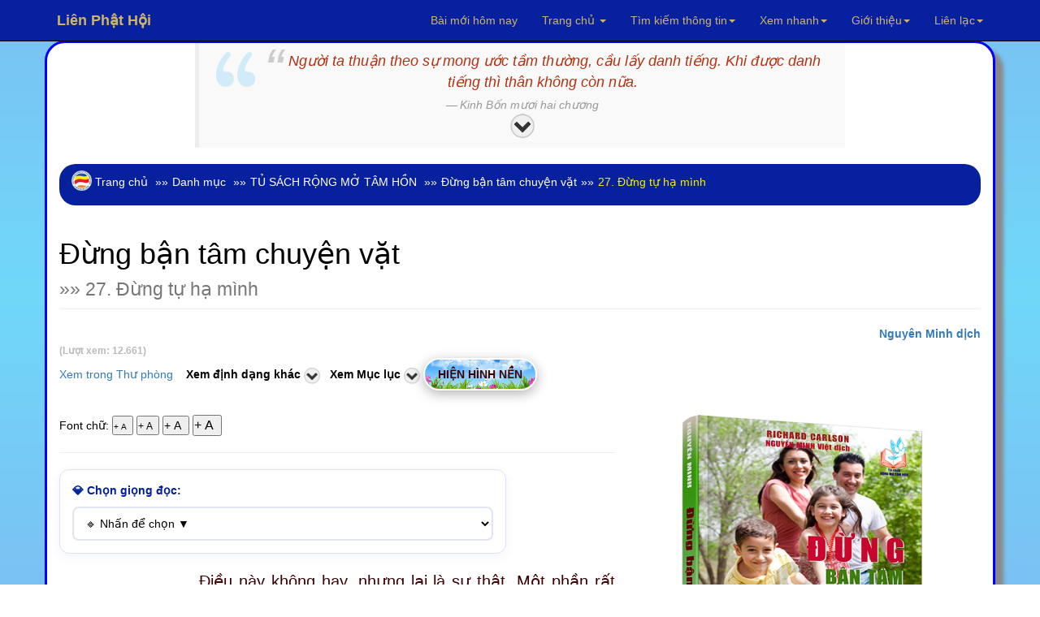

--- FILE ---
content_type: text/html; charset=UTF-8
request_url: https://www.rongmotamhon.net/xem-sach_.-dung-tu-ha-minh_cmmpdc_show.html
body_size: 31106
content:
<!DOCTYPE html>  
<html lang="vi" dir="ltr">
  <head>
    <meta charset="utf-8">
    <meta name="viewport" content="initial-scale=1, viewport-fit=cover">

<!-- Update your html tag to include the itemscope and itemtype attributes. -->
<meta charset="utf-8">
<meta name="viewport" content="width=device-width, initial-scale=1.0">
<title>27. Đừng tự hạ mình - Đừng bận tâm chuyện vặt</title>
<meta name="description" content="Xem và tải phần 27. Đừng tự hạ mình trong TỦ SÁCH RỘNG MỞ TÂM HỒN Sách được thực hiện hoàn toàn phi thương mại, nhằm mục đích phụng sự cộng đồng.">
<script>if(self != top) { top.location = self.location; }</script>
<!--[if lt IE 9]>
  <script src="mt_js/html5-IE.js"></script>
  <![endif]-->
<meta property="og:title" content="Nguyên Minh dịch - 27. Đừng tự hạ mình (trong chuyên mục Đừng bận tâm chuyện vặt) - Xem và tải miễn phí." />
<meta property="og:site_name" content="Liên Phật Hội" />
<meta property="og:url" content="https://www.rongmotamhon.net/xem-sach_.-dung-tu-ha-minh_cmmpdc_show.html" />
<meta property="og:description" content="Xem và tải phần 27. Đừng tự hạ mình trong TỦ SÁCH RỘNG MỞ TÂM HỒN Sách được thực hiện hoàn toàn phi thương mại, nhằm mục đích phụng sự cộng đồng." />
<meta property="og:type" content="article" />
<meta property="og:locale" content="vi_VN" />    
<meta property="article:author" content="https://www.facebook.com/kinhdienphatgiao" />
<meta property="article:publisher" content="https://www.rongmotamhon.net/gioi-thieu_hoat-dong_ddssm_rong-mo-tam-hon.html" />
<meta property="fb:admins" content="100008337151350" />
<meta property="fb:app_id" content="430073280463473" />
<meta property='og:image' content='https://www.rongmotamhon.net/bookcover/fbimg/2.jpg' /><meta name="dc.date.x-metadatalastmodified" content="2026-01-30" />

<meta name="twitter:card" content="summary">
<meta name="twitter:url" content="https://www.rongmotamhon.net/xem-sach_.-dung-tu-ha-minh_cmmpdc_show.html"/>
<meta name="twitter:title" content="Nguyên Minh dịch - Đừng bận tâm chuyện vặt phần 27. Đừng tự hạ mình trong TỦ SÁCH RỘNG MỞ TÂM HỒN - Xem và tải miễn phí"/>
<meta name="twitter:description" content="Xem và tải phần 27. Đừng tự hạ mình trong TỦ SÁCH RỘNG MỞ TÂM HỒN Sách được thực hiện hoàn toàn phi thương mại, nhằm mục đích phụng sự cộng đồng."/>
<meta name="twitter:image" content="https://www.rongmotamhon.net/"/>
<meta name="author" content="Liên Phật Hội"/>
<link href='https://www.rongmotamhon.net/xem-sach_.-dung-tu-ha-minh_cmmpdc_show.html' rel='canonical'/>
<link href='https://www.rongmotamhon.net/lph_favicon.ico' rel='icon' type='image/x-icon'/>
<link href='https://plus.google.com/+RongmotamhonNet/posts' rel='publisher'/>
<link href='https://plus.google.com/+NguyenMinhTien-rongmotamhon/posts' rel='author'/>
<link href="https://www.rongmotamhon.net/css/jquery.autocomplete.css" rel="stylesheet" type="text/css"  media="screen" />
<link href="https://www.rongmotamhon.net/skin/pink.flag/css/jplayer.pink.flag.min.css" rel="stylesheet" type="text/css" />

<script type="application/ld+json">
    {
      "@context": "http://schema.org",
      "@type": "Organization",
      "url": "https://www.rongmotamhon.net",
      "logo": "https://www.rongmotamhon.net/images/logo-rmth.png"
    }
    </script>
<script type="application/ld+json">
{
  "@context" : "http://schema.org",
  "@type" : "Organization",
  "url" : "https://www.rongmotamhon.net",
  "contactPoint" : [{
    "@type" : "ContactPoint",
    "telephone" : "+1-714-889-0911",
    "contactType" : "technical support"
  }]
}
</script>    
<script type="application/ld+json">
{
  "@context" : "http://schema.org",
  "@type" : "Organization",
  "name" : "Liên Phật Hội",
  "url" : "https://www.rongmotamhon.net",
  "sameAs" : [
    "https://www.facebook.com/rongmotamhon",
	"https://www.linkedin.com/in/rongmotamhon",
	"https://www.twitter.com/rongmotamhon",
    "https://plus.google.com/+RongmotamhonNet"
  ]
}
</script>
<script type="application/ld+json">
{
  "@context" : "http://schema.org",
  "@type" : "WebSite",
  "name" : "Liên Phật Hội",
  "alternateName" : "Liên Phật Hội - Cộng đồng nghiên cứu và tu tập Phật pháp - Rộng Mở Tâm Hồn",
  "url" : "https://www.rongmotamhon.net"
}
</script>
<script type="application/ld+json">
{
  "@context": "http://schema.org",
  "@type": "WebSite",
  "url": "https://www.rongmotamhon.net/Home.html",
  "potentialAction": {
    "@type": "SearchAction",
    "target": "https://www.rongmotamhon.net/search_everything_on-this_site.html?timkiem={search_term_string}",
    "query-input": "required name=search_term_string"
  }
}
</script>

    <link type="text/css" href="/css/modern-business.css" rel="stylesheet">
    <!-- Custom CSS -->
	     <link href="/css/bootstrap.min.css" rel="stylesheet">
    <!-- Custom Fonts -->
    <link href="https://www.rongmotamhon.net/font-awesome/css/font-awesome.min.css" rel="stylesheet" type="text/css">
	<!-- jQuery (necessary for Bootstrap's JavaScript plugins) -->
    <script src="/includes/bootstrap/jquery-3.7.1.min.js"></script>
    <script src="/includes/bootstrap/bootstrap3-4-1.min.js"></script>
<script type="text/javascript" src="https://www.rongmotamhon.net/js/baiviet.js"></script>
<script type="text/javascript" src="https://www.rongmotamhon.net/js/tim-nhac.js"></script>
<script src="https://www.rongmotamhon.net/includes/hide.js"></script>
<script src='https://www.rongmotamhon.net/js/tabs.js'></script>
		<script async src="https://www.rongmotamhon.net/styles/respond.min.js"></script>
		<!-- Auto complete  -->     
<script type="text/javascript" src="https://www.rongmotamhon.net/includes/jsapi.js"> </script>
     <script async src="https://www.rongmotamhon.net/includes/script.js"></script> 
        <script async src="https://www.rongmotamhon.net/includes/jquery.autocomplete.pack.js"></script>
<script async src="https://www.rongmotamhon.net/includes/dist/jplayer/jquery.jplayer.min.js" ></script>
<script async src="https://www.rongmotamhon.net/includes/dist/add-on/jplayer.playlist.min.js" ></script>

  
<link rel="alternate" type="application/rss+xml"
href="https://www.rongmotamhon.net/rss.xml" title="Cộng đồng Rộng Mở Tâm Hồn">
<style>
#myBtn {
    background-image: url('https://www.rongmotamhon.net/up-arrow.png'); /* Set a background image*/
    display: none; /* Hidden by default */
    position: fixed; /* Fixed/sticky position */
    bottom: 20px; /* Place the button at the bottom of the page */
    left: 30px; /* Place the button 30px from the right */
    z-index: 99; /* Make sure it does not overlap */
    border: none; /* Remove borders */
    outline: none; /* Remove outline */
    color: #7bc1f3; /* Text color */
    cursor: pointer; /* Add a mouse pointer on hover */
    padding: 15px; /* Some padding */
    border-radius: 10px; /* Rounded corners */
}

#myBtn:hover {
    background-color: #555; /* Add a dark-grey background on hover */
}

#tts-underline {
    position: absolute;
    background-color: rgba(255, 180, 0, 0.9);
    pointer-events: none;
    z-index: 9999;
    border-radius: 1px;
    transition:
        top 0.15s linear,
        left 0.15s linear,
        width 0.15s linear;

}
 </style>
<link type="text/css"  rel="stylesheet" href="https://www.rongmotamhon.net/mt_js/styleauto.css" />

		  	  <!--Fancy2025 -->
	  <link rel="stylesheet" href="includes/fancy2025/fancybox.css"/>
<script src="/includes/fancy2025/fancybox.umd.js"></script>
    <script>
      Fancybox.bind("[data-fancybox]", {
        //
      }) 
    </script>
    <style>
      .my-iframe .fancybox__content {
        width: 800px;
        height: 250px;
      }
      .iframe-timkiem .fancybox__content {
        width: 400px;
        height: 250px;
      }
    </style>

	</head>
	
	  <body>

   <style>
.thaymau:hover { 
background-color:#fff;
color:#900 } 
</style>                        
  <!-- Navigation -->
    <nav style="background-color:#07219E" class="navbar navbar-inverse navbar-fixed-top">
        <div class="container">
            <!-- Brand and toggle get grouped for better mobile display -->
            <div class="navbar-header">
                <button type="button" class="navbar-toggle" data-toggle="collapse" data-target="#bs-example-navbar-collapse-1">
                    <span class="sr-only">Chuyển điều hướng</span>
                    <span class="icon-bar"></span>
                    <span class="icon-bar"></span>
                    <span class="icon-bar"></span>
                </button>
                <a title="Xin chào Khách vãng lai" class="navbar-brand" href="https://www.rongmotamhon.net"><strong>Liên  Phật Hội</strong></a>
            </div>
            <!-- Collect the nav links, forms, and other content for toggling -->
            <div class="collapse navbar-collapse" id="bs-example-navbar-collapse-1">
                <ul class="nav navbar-nav navbar-right">
					<style> .dropdown-menu a:hover{ color:#900; }</style>
<li style='color:#F52F32;'><a href="https://www.rongmotamhon.net/bai-moi-nhat_cap-nhat_hom-nay_lien-phat-hoi.html" target="_blank">Bài mới hôm nay</a></li>
                        <li><a title="Về trang chủ hoặc xem các trang vệ tinh của Liên Phật Hội" href="Home.html" class="dropdown-toggle" data-toggle="dropdown">Trang chủ <b class="caret"></b></a>
                        <ul class="dropdown-menu" style="background-color:#0217FC; line-height:26px;cursor:pointer">
                    	<li ><a style='color:#F52F32;text-decoration:none' href="Home.html">Về trang chủ</a></li>  
                    	<li><a style='color:#F52F32;text-decoration:none' href="http://unitedbuddhist.org" target="_blank" rel="nofollow">United Buddhist Foundation</a></li>  
<li><a style='color:#F52F32;text-decoration:none' href="https://amazon.com/author/minhtien/" target="_blank">United Buddhist Publisher</a></li>
                    	<li><a style='color:#F52F32;text-decoration:none' href="http://www.facebook.com/lienphathoi.org" target="_blank" rel="nofollow">Facebook</a></li>  
                    	<li><a style='color:#F52F32;text-decoration:none' href="http://www.facebook.com/kinhdienphatgiao" target="_blank" rel="nofollow">Facebook Kinh điển</a></li>  
<li><a style='color:#F52F32;text-decoration:none' href="https://amazon.com/author/nguyenminh/" target="_blank">Trang sách Nguyên Minh</a></li>
<li><a style='color:#F52F32;text-decoration:none' href="https://www.rongmotamhon.net/xem-sach_mua-sach_truc-tuyen_amazon.html">Mua sách trên Amazon</a></li>
                    	<li><a style='color:#F52F32;text-decoration:none' href="http://rongmotamhon.wordpress.com" target="_blank" rel="nofollow">Wordpress</a></li>  
                    	<li><a style='color:#F52F32;text-decoration:none' href="https://www.smashwords.com/profile/view/tacgianguyenminh?ref=rongmotamhon" target="_blank" rel="nofollow">Smashwords</a></li>  
                    	<li><a style='color:#F52F32;text-decoration:none' href="http://www.scribd.com/rongmotamhon" target="_blank" rel="nofollow">Scribd</a></li>  
					</ul></li>
                    <li>


                    <li class="dropdown">
                        <a title="Tìm kiếm sách, chương sách, album nhạc hoặc tra cứu tất cả các từ điển khác nhau." href="#" class="dropdown-toggle" data-toggle="dropdown">Tìm kiếm thông tin<b class="caret"></b></a>
						
                        <ul class="dropdown-menu" style='background-color:#0217FC; line-height:26px;cursor:pointer;color:#F52F32'>
							
<li class="thaymau" data-toggle="modal" data-target="#info-1"><i class="fa fa-fw fa-check"></i> Tìm kiếm tổng hợp</li>  
<li class="thaymau" data-toggle="modal" data-target="#info-2"><i class="fa fa-fw fa-check"></i> Tìm sách, nhạc Phật</li>  
<li class="thaymau" data-toggle="modal" data-target="#info-3"><i class="fa fa-fw fa-check"></i> Tra cứu từ điển</li>  
<li class="thaymau" data-toggle="modal" data-target="#info-4"><i class="fa fa-fw fa-check"></i> Kinh Nam truyền</li> 
<li class="thaymau" data-toggle="modal" data-target="#info-5"><i class="fa fa-fw fa-check"></i> Kinh Bắc truyền</li>  
</ul></li>

                <li title="Xem hướng dẫn sử dụng hoặc tìm nhanh đến các trang thông dụng." class="button green menu-item"><a href="#" class="dropdown-toggle" data-toggle="dropdown">Xem nhanh<b class="caret"></b></a>
                    <ul class="dropdown-menu" style='background-color:#0217FC; line-height:26px;cursor:pointer;color:#F52F32'>

<li><a style='color:#F52F32;text-decoration:none' href="https://www.rongmotamhon.net/danh-muc_thu-vien.html">Về danh mục tổng quát</a></li>
<li><a style='color:#F52F32;text-decoration:none' href="https://www.rongmotamhon.net/xem-sach_Tuan-cuoi-thang-1-nam-2017_dkqqcmpd_show.html">Lá thư hằng tuần</a></li>
<li><a style='color:#F52F32;text-decoration:none' href="https://www.rongmotamhon.net/han-ngu_phien-am_tra-tu_online.html">Học chữ Hán</a></li>
<li><a style='color:#F52F32;text-decoration:none' href="https://www.rongmotamhon.net/xem-sach_gioi-thieu_cap-nhat_sach-moi.html">Sách mới nhất</a></li>
<li><a style='color:#F52F32;text-decoration:none' href="https://www.rongmotamhon.net/xem-sach_ho-tro_thong-tin_huong-dan.html">Hướng dẫn sử dụng</a></li>
<li><a style='color:#F52F32;text-decoration:none' href="https://www.rongmotamhon.net/kinh-bac-truyen_hien-thi_none_welcome.html">Tổng mục Kinh điển</a></li>
<li><a style='color:#F52F32;text-decoration:none' href="https://www.rongmotamhon.net/xem-sach_kinh-bac-truyen_none_linh-son-tang.html">Linh Sơn Pháp Bảo Đại Tạng Kinh</a></li>
                    <li><a style='color:#F52F32;text-decoration:none' href="https://www.rongmotamhon.net/danh-muc_rmth_doc-sach_online.html">Đọc sách</a></li>
                    <li><a style='color:#F52F32;text-decoration:none' href="https://www.rongmotamhon.net/danh-muc_rmth_doc-sach_audio-book.html">Nghe sách nói</a></li>
                    <li><a style='color:#F52F32;text-decoration:none' href="https://www.rongmotamhon.net/danh-muc_list-PDF_thuvien_PDF.html">Xem và tải PDF</a></li>
                    <li><a style='color:#F52F32;text-decoration:none' href="music_am_nhac_phat-giao.html">Nghe nhạc Phật</a></li>
                    <li><a style='color:#F52F32;text-decoration:none' href="su-kien_lien-phat-hoi_none_tieng-viet.html#">Theo dòng sự kiện</a></li>
                    <li><a style='color:#F52F32;text-decoration:none' href="https://www.rongmotamhon.net/xem-sach_cac-trang-phat-giao_va-van-hoa_website-phat-giao.html">Các trang Phật giáo và Văn hóa</a></li>
                    </ul>
                </li>
                <li title="Xem giới thiệu về Liên Phật Hội." class="dropdown"><a href="/gioi-thieu_hoat-dong_lpks_rong-mo-tam-hon.html" class="dropdown-toggle" data-toggle="dropdown">Giới thiệu<b class="caret"></b></a>
                   <ul class="dropdown-menu" style='background-color:#0217FC; line-height:26px;cursor:pointer;color:#F52F32'>
                    	<li><a style='color:#F52F32;text-decoration:none' href="https://www.rongmotamhon.net/gioi-thieu_hoat-dong_cpdkpt_rong-mo-tam-hon.html">Mục đích và Tôn chỉ</a></li>  
                    	<li><a style='color:#F52F32;text-decoration:none' href="https://www.rongmotamhon.net/gioi-thieu_hoat-dong_cpqdcs_rong-mo-tam-hon.html">Ban Điều Hành: Chủ nhiệm</a></li>  
                    	<li><a style='color:#F52F32;text-decoration:none' href="https://www.rongmotamhon.net/gioi-thieu_hoat-dong_cslkmm_rong-mo-tam-hon.html">Ban Điều Hành: Phó Chủ nhiệm</a></li>  
                    	<li><a style='color:#F52F32;text-decoration:none' href="https://www.rongmotamhon.net/gioi-thieu_hoat-dong_cqgsmq_rong-mo-tam-hon.html">Ban Điều Hành: Thư Ký</a></li>  
                    	<li><a style='color:#F52F32;text-decoration:none' href="https://www.rongmotamhon.net/gioi-thieu_hoat-dong_cqspcp_rong-mo-tam-hon.html">Ban Điều Hành: Thủ Quỹ</a></li>  
              	<li><a style='color:#F52F32;text-decoration:none' href="https://www.rongmotamhon.net/xem-sach_phim-ca-nhac_gtkmsp_phim-phat-giao.html">Đài Truyền hình An Viên (AVG)</a></li>  
      	<li><a style='color:#F52F32;text-decoration:none' href="https://www.rongmotamhon.net/xem-sach_phim-ca-nhac_dplsld_phim-phat-giao.html">Đài Truyền hình Bà Rịa Vũng Tàu (BRT)</a></li>  
<li><a style='color:#F52F32;text-decoration:none' href="https://www.rongmotamhon.net/xem-sach_phim-ca-nhac_cslkmm_phim-phat-giao.html">Phóng sự truyền hình: Sống đẹp (BRT)</a></li>  
                    	<li><a style='color:#F52F32;text-decoration:none' href="https://www.rongmotamhon.net/gioi-thieu_hoat-dong_dqpkl_rong-mo-tam-hon.html">Báo Thanh Niên giới thiệu</a></li>  
					</ul></li>
                <li title="Thông tin liên hệ với chúng tôi hoặc đóng góp chia sẻ qua các hoạt động từ thiện xã hội." class="button blue menu-item"><a href="https://www.rongmotamhon.net/gioi-thieu_hoat-dong_va_lien-he.html" class="dropdown-toggle" data-toggle="dropdown">Liên lạc<b class="caret"></b></a>
                    <ul class="dropdown-menu" style='background-color:#0217FC; line-height:26px;cursor:pointer;color:#F52F32'>
                    <li><a style='color:#F52F32;text-decoration:none' href="https://www.rongmotamhon.net/Home.html">Rộng Mở Tâm Hồn</a></li>
                    <li><a style='color:#F52F32;text-decoration:none' href="https://www.rongmotamhon.net/tu-thien_hoat-dong_v_vnse.html">Hội từ thiện VNSE</a></li>
                    <li><a style='color:#F52F32;text-decoration:none' href="https://www.rongmotamhon.net/tu-thien_hoat-dong_v_rong-mo-tam-hon.html">Hoạt động từ thiện</a></li>
                    <li><a style='color:#F52F32;text-decoration:none' href="https://www.rongmotamhon.net/tu-thien_hoat-dong_dsgcss_rong-mo-tam-hon.html">Cấp phát học bổng</a></li>
                    <li><a style='color:#F52F32;text-decoration:none' href="https://www.rongmotamhon.net/gioi-thieu_hoat-dong_va_lien-he.html">Liên lạc với chúng tôi</a></li>
                    </ul>
                </li>


<!--< ?php if($thanhvien == 'Khách vãng lai') { 					
echo "<li style='line-height:46px;cursor:pointer;color:#F52F32' data-toggle='modal' data-target='#info-6'>Đăng nhập/Ghi danh</li>" ; } 
else {
echo "<li class='button blue menu-item'><a title='Quản lý, thay đổi thông tin tài khoản hoặc liên hệ với Ban Điều Hành.' href='#' class='dropdown-toggle' data-toggle='dropdown'>Quản lý tài khoản<b class='caret'></b></a>
<ul class='dropdown-menu' style='background-color:#0217FC; line-height:26px;cursor:pointer;color:#F52F32'>
<li><a style='color:#F52F32;text-decoration:none' href='https://www.rongmotamhon.net/quan-tri-tai-khoan_thanh-vien_rong-mo_tam-hon.html'>Quản lý tài khoản</a></li>";
$dbh = db_conn() ;
 $add=$dbh->query("SELECT IDs, tuan FROM taikhoan WHERE tenhienthi LIKE '$thanhvien' LIMIT 1");
while($cc2=$add->fetch(PDO::FETCH_ASSOC)){
	$newid=$cc2['IDs'];
	$nhanthu =$cc2['tuan']; 
if($nhanthu == 'none') {  
echo "<li><a style='color:#F52F32;text-decoration:none' href='https://www.rongmotamhon.net/quan_tri/ask.php?reg=".$newid."'>  Ghi danh nhận thư</a></li>" ; } }
echo "<li class='thaymau' data-toggle='modal' data-target='#info-8'><i class='fa fa-fw fa-check'></i> Đăng xuất</li>
<li class='thaymau' data-toggle='modal' data-target='#info-7'><i class='fa fa-fw fa-check'></i> Liên hệ BĐH</li>";
if(count($_COOKIE['_xem'] > 2)) {
echo "<li class='thaymau' data-toggle='modal' data-target='#info-sach'><i class='fa fa-fw fa-check'></i> Nhật ký đọc sách</li>" ; }

}
?>  
-->
                    </ul>
                </li>

            </ul>
		</div>
    </div>
</nav>
<!-- 1 -->
<div id="info-1" class="modal fade" role="dialog">
  <div class="modal-dialog">
    <div class="modal-content">
      <div class="modal-header">
        <button type="button" class="close" data-dismiss="modal">&times;</button>
        <h4 class="modal-title">Tìm kiếm thông tin</h4>
      </div>
<div class="modal-body">
 <div class='well' style="align:center">
						 <label>Tìm thông tin tổng hợp</label>
		<form name='form' method='post' action='https://www.rongmotamhon.net/search_everything_on-this_site.html'>
		<input class="form-control" type='text' size='30' name='tonghop' id='tonghop' placeholder='Tìm trên Rộng Mở Tâm Hồn' autofocus	>
  		<input type='submit' class='btn btn-primary' name='submit' id='submit19' value='Tìm' />
			</form>
	</div>
</div>
<div class="modal-footer"><button type="button" class="btn btn-default" data-dismiss="modal">Close</button>
      </div></div></div></div>
	  
<!-- 2 -->
<div id="info-2" class="modal fade" role="dialog">
  <div class="modal-dialog">
    <div class="modal-content">
      <div class="modal-header">
        <button type="button" class="close" data-dismiss="modal">&times;</button>
        <h4 class="modal-title">Tìm kiếm sách, âm nhạc</h4>
      </div>
      <div class="modal-body">

 <div class='well' style="align:center">
 <label>Tìm kiếm tên sách</label>
<form id="searchform">
<input class="form-control" type="text" size="30" placeholder="Tìm tên tác phẩm" value="" autocomplete="off" id="inputString" onKeyUp="lookup(this.value);"/>
<div id="suggestions"></div>
</form>
<br /> 
<label>Tìm kiếm chương sách, bài viết</label>
<form action="https://www.rongmotamhon.net/search_everything_on-this_site.html" method="post" name="form8" id="form8" >

<input type="text" id="baiviet" name="baiviet" class="form-control" onkeyup="autocomplet()" placeholder="Tìm bài viết" autocomplete="off"><br /> 
<input type="submit" class="btn btn-primary" value="Tìm">
<div style="align:left">  <ul id="list_id"></ul></div>
<!--
<input class="form-control" id="baiviet" name="baiviet" size="30" placeholder="Tìm bài viết" type="text" autocomplete="off">
  		<input type='submit' class='btn btn-primary' name='submit' id='submit' value='Tìm' />
-->
</form>
			
<br /> 
<label>Tìm ca khúc, album, ca sĩ, nhạc sĩ Phật giáo</label>
    <form id="form13" name="form13" method="post" action="https://www.rongmotamhon.net/search_everything_on-this_site.html">
<input type="text" id="nhacphat" name="nhacphat" class="form-control" onkeyup="auto()" placeholder="Tìm nhạc Phật giáo" autocomplete="off"><br /> 
<input type="submit" class="btn btn-primary" value="Tìm">
<div style="align:left">  <ul id="nhac_id"></ul></div>

<!--      <input class="form-control" name="nhacphat" id="nhacphat" size="30" placeholder="Tìm trong nội dung sách" type="text" autocomplete="off" />
  		<input type='submit' class='btn btn-primary' name='submit' id='submit' value='Tìm' />
 -->
    </form>

<br /> 
<label>Tìm trong nội dung sách</label>
    <form id="form11" name="form11" method="post" action="https://www.rongmotamhon.net/search-content_noi-dung_sach_online.html">
      <input class="form-control" name="find" id="find" size="30" placeholder="Tìm trong nội dung sách" type="text" autocomplete="off" />
  		<input type='submit' class='btn btn-primary' name='submit' id='submit20' value='Tìm' />
    </form>

</div></div>
<div class="modal-footer"><button type="button" class="btn btn-default" data-dismiss="modal">Close</button>
      </div></div></div></div>	  
	  
<!-- 3 -->
<div id="info-3" class="modal fade" role="dialog">
  <div class="modal-dialog">
    <div class="modal-content">
      <div class="modal-header">
        <button type="button" class="close" data-dismiss="modal">&times;</button>
        <h4 class="modal-title">Tra cứu các loại từ điển</h4>
      </div>
      <div class="modal-body">

 <div class='well' style="text-align:center">
<label>Tra cứu thuật ngữ Phật học</label>
          <form id="form7" name="form7" method="post" action="https://www.rongmotamhon.net/tu-dien_thuat-ngu_none_rong-mo-tam-hon.html#2">
      <input class="form-control" name="tracuu" id="tracuu" size="30" placeholder="Nhập thuật ngữ cần tra vào đây" type="text" autocomplete="off" />
  		<input type='submit' class='btn btn-primary' name='submit' id='submit2' value='Tìm' />
    </form>
			
<br /> 
<label>Tra từ Tiếng Việt</label>
        <form id="form5" name="form5" method="post" action="https://www.rongmotamhon.net/tu-dien_tieng-viet_none_rong-mo-tam-hon.html#1">
            <input class="form-control" type="text" name="tra_khao_viet" id="tra_khao_viet" size="30" placeholder="Nhập từ cần tra vào đây" />
  		<input type='submit' class='btn btn-primary' name='submit' id='submit3' value='Tìm' />
    </form>

<br /> 
<label>Tra từ tổng hợp Phạn, Anh, Việt, Pháp</label>
          <form id="form9" name="form9" method="post" action="https://www.rongmotamhon.net/tu-dien_da-ngon-ngu_none_rong-mo-tam-hon.html#2">
      <input class="form-control" name="tra_khao" id="tra_khao" size="30" placeholder="Nhập bất kỳ tiếng Phạn, Anh, Việt, Pháp" type="text" autocomplete="off" />
  		<input type='submit' class='btn btn-primary' name='submit' id='submit4' value='Tìm' />
    </form>
<br /> 
<label>Đại từ điển Hán Việt</label>
<form id="form15" name="form15" method="post" action="https://www.rongmotamhon.net/tu-dien_han-viet_none_rong-mo-tam-hon.html#1">
          <input class="form-control" type="text" name="tra_khao_hanviet" id="tra_khao_hanviet" placeholder="Nhập chữ Hán hoặc Việt vào đây" />
  		<input type='submit' class='btn btn-primary' name='submit' id='submit5' value='Tìm' />
    </form>
	<br /> 
<label>Từ điển Hán Anh</label>
        <form id="form16" name="form16" method="post" action="https://www.rongmotamhon.net/tu-dien_han-anh_none_rong-mo-tam-hon.html#1">
            <input class="form-control" type="text" name="tra_khao_hananh" id="tra_khao_hananh" placeholder="Nhập từ ngữ cần tra vào đây" />
  		<input type='submit' class='btn btn-primary' name='submit' id='submit6' value='Tìm' />
    </form>

</div></div>
<div class="modal-footer"><button type="button" class="btn btn-default" data-dismiss="modal">Close</button>
      </div></div></div></div>	  	  

<!-- 4 -->
<div id="info-4" class="modal fade" role="dialog">
  <div class="modal-dialog">
    <div class="modal-content">
      <div class="modal-header">
        <button type="button" class="close" data-dismiss="modal">&times;</button>
        <h4 class="modal-title">Tra cứu Kinh điển Nam truyền</h4>
      </div>
      <div class="modal-body">

 <div class='well' style="align:center">
<label>Tìm tên kinh tiếng Việt</label>
<form name="form" method="post" action="https://www.rongmotamhon.net/kinh-nam-truyen_dai-tang_kinh_tieng-Viet.html">
  <input class="form-control" type="text" name="pali_viet" id="pali_viet" size="30" placeholder="Tìm tên kinh tiếng Việt">
  		<input type='submit' class='btn btn-primary' name='submit' id='submit7' value='Tìm' />
    </form>
			
<br /> 
<label>Tìm tên kinh tiếng Anh</label>
<form name="form1" method="post" action="https://www.rongmotamhon.net/kinh-nam-truyen_dai-tang_kinh_tieng-Viet.html">
  <input class="form-control" type="text" name="pali_anh" id="pali_anh" size="30" placeholder="Tìm tên kinh tiếng Anh">
  		<input type='submit' class='btn btn-primary' name='submit' id='submit8' value='Tìm' />
    </form>

<br /> 
<label>Tìm tên kinh tiếng Pali</label>
<form name="form4" method="post" action="https://www.rongmotamhon.net/kinh-nam-truyen_dai-tang_kinh_tieng-Viet.html">
  <input class="form-control" type="text" name="pali_name" id="pali_name" size="30" placeholder="Tìm tên kinh tiếng Pali">
  		<input type='submit' class='btn btn-primary' name='submit' id='submit9' value='Tìm' />
    </form>
<br /> 
<label>Tìm nội dung kinh tiếng Việt</label>
<form name="form2" method="post" action="https://www.rongmotamhon.net/kinh-nam-truyen_dai-tang_kinh_tieng-Viet.html">
  <input class="form-control" type="text" name="content_viet" id="content_viet" size="30" placeholder="Tìm trong kinh Việt dịch">
  		<input type='submit' class='btn btn-primary' name='submit' id='submit10' value='Tìm' />
    </form>
	<br /> 
<label>Tìm nội dung kinh tiếng Anh</label>
<form name="form3" method="post" action="https://www.rongmotamhon.net/kinh-nam-truyen_dai-tang_kinh_tieng-Viet.html">
  <input class="form-control" type="text" name="content_anh" id="content_anh" size="30" placeholder="Tìm trong kinh tiếng Anh">
  		<input type='submit' class='btn btn-primary' name='submit' id='submit11' value='Tìm' />
    </form>

</div></div>
<div class="modal-footer"><button type="button" class="btn btn-default" data-dismiss="modal">Close</button>
      </div></div></div></div>	  	  	  
	  
<!-- 5 -->
<div id="info-5" class="modal fade" role="dialog">
  <div class="modal-dialog">
    <div class="modal-content">
      <div class="modal-header">
        <button type="button" class="close" data-dismiss="modal">&times;</button>
        <h4 class="modal-title">Tra cứu Kinh điển Bắc truyền</h4>
      </div>
      <div class="modal-body">

 <div class='well' style="align:center">
<label>Tìm tên kinh tiếng Việt</label>
                <form name="form8" method="post" action="https://www.rongmotamhon.net/kinh-bac-truyen_ket-qua_tim-kiem_kinh.html">
                  <input class="form-control" type="text" name="kinhviet" id="kinhviet" size="30" placeholder="Việt tạng">
  		<input type='submit' class='btn btn-primary' name='submit' id='submit12' value='Tìm' />
    </form>
			
<br /> 
<label>Tìm dịch giả Việt Nam</label>
<form name="form7" method="post" action="https://www.rongmotamhon.net/kinh-bac-truyen_ket-qua_tim-kiem_kinh.html">
  <input class="form-control" type="text" name="viet_dich" id="viet_dich" size="30" placeholder="Dịch giả Việt Nam">
  		<input type='submit' class='btn btn-primary' name='submit' id='submit13' value='Tìm' />
    </form>

<br /> 
<label>Tìm nội dung kinh tiếng Việt</label>
<form name="form8" method="post" action="https://www.rongmotamhon.net/search-content_noi-dung_kinh_tieng-Viet.html">
  <input class="form-control" type="text" name="timkinhviet" id="timkinhviet" size="30" placeholder="Nội dung kinh (Việt)">
  		<input type='submit' class='btn btn-primary' name='submit' id='submit14' value='Tìm' />
    </form>
<br /> 
<label>Tìm nội dung kinh chữ Hán</label>
<form name="form6" method="post" action="https://www.rongmotamhon.net/tim-kinh_noi-dung-kinh_ket-qua_tim-kiem.html">
  <input class="form-control" type="text" name="timkinh" id="timkinh" size="30" placeholder="Nội dung kinh (Hán)">
  		<input type='submit' class='btn btn-primary' name='submit' id='submit15' value='Tìm' />
    </form>
	<br /> 
<label>Tìm tên kinh Hán tạng</label>
				<form name="form3" method="post" action="https://www.rongmotamhon.net/kinh-bac-truyen_ket-qua_tim-kiem_kinh.html">
  				<input class="form-control" type="text" name="find_name" id="find_name" size="30" placeholder="Hán tạng">
  		<input type='submit' class='btn btn-primary' name='submit' id='submit16' value='Tìm' />
    </form>
	<br /> 
<label>Tìm kinh số trong Hán tạng</label>
            <form name="form4" method="post" action="https://www.rongmotamhon.net/kinh-bac-truyen_ket-qua_tim-kiem_kinh.html">
                  <input class="form-control" type="text" name="kinh_so" id="kinh_so" size="30" placeholder="Kinh số">
  		<input type='submit' class='btn btn-primary' name='submit' id='submit17' value='Tìm' />
    </form>
	<br /> 
<label>Tìm dịch giả Trung Hoa</label>
          <form name="form6" method="post" action="https://www.rongmotamhon.net/kinh-bac-truyen_ket-qua_tim-kiem_kinh.html">
              <input class="form-control" type="text" name="han_dich" id="han_dich" size="30" placeholder="Dịch giả Trung Hoa">
  		<input type='submit' class='btn btn-primary' name='submit' id='submit18' value='Tìm' />
    </form>

</div></div>
<div class="modal-footer"><button type="button" class="btn btn-default" data-dismiss="modal">Close</button>
      </div></div></div></div>	  	  	  	  
	  
<!-- Info Sách đã xem-->
<div id="info-sach" class="modal fade" role="dialog">
  <div class="modal-dialog">
    <div class="modal-content">
      <div class="modal-header">
        <button type="button" class="close" data-dismiss="modal">&times;</button>
        <h4 class="modal-title">Nhật ký đọc sách</h4>
      </div>
      <div class="modal-body">
<div class='row' align='center'></div></div>
<div class="modal-footer"><button type="button" class="btn btn-default" data-dismiss="modal">Close</button>
      </div></div></div></div>	  	  

	  
<!-- Info tìm nhạc -->
<div id="info-nhac" class="modal fade" role="dialog">
  <div class="modal-dialog">
    <div class="modal-content">
      <div class="modal-header">
        <button type="button" class="close" data-dismiss="modal">&times;</button>
        <h4 class="modal-title">Tìm kiếm album, nhạc phẩm...</h4>
      </div>
      <div class="modal-body">

 <div class='well' style="align:center">
<label>Tìm ca khúc, album Phật giáo</label>
    <form id="form13" name="form13" method="post" action="https://www.rongmotamhon.net/search_everything_on-this_site.html">
<input type="text" id="nhacphat" name="nhacphat" class="form-control" onkeyup="auto()" placeholder="Tìm nhạc Phật giáo" autocomplete="off"><br /> 
<input type="submit" class="btn btn-primary" value="Tìm">
<div style="align:left">  <ul id="nhacphat_id"></ul></div>

<!--      <input class="form-control" name="nhacphat" id="nhacphat" size="30" placeholder="Tìm trong nội dung sách" type="text" autocomplete="off" />
  		<input type='submit' class='btn btn-primary' name='submit' id='submit' value='Tìm' />
 -->
    </form>
<br /> 
</div></div>
<div class="modal-footer"><button type="button" class="btn btn-default" data-dismiss="modal">Close</button>
      </div></div></div></div>	  
	  
	  
	  
	  

<div class='container' style='background-color: #fff; border-style: solid; border-color: blue;border-radius: 25px;box-shadow: 10px 10px 5px #888888'>

<script type="application/ld+json">
{
  "@context": "http://schema.org",
  "@type": "BreadcrumbList",
  "itemListElement": [{
    "@type": "ListItem",
    "position": 1,
    "item": {
      "@id": "https://www.rongmotamhon.net/Home.html",
      "name": "Trang chủ"
    }
  },{
    "@type": "ListItem",
    "position": 2,
    "item": {
      "@id": "danh-muc_thu-vien_tongquat_rong-mo-tam-hon.html",
      "name": "Danh mục tổng quát"
    }
  },{
    "@type": "ListItem",
    "position": 3,
    "item": {
      "@id": "https://www.rongmotamhon.net/danh-muc_rmth_doc-sach_online.html",
      "name": "TỦ SÁCH RỘNG MỞ TÂM HỒN"
    }
	
  },{
    "@type": "ListItem",
    "position": 4,
    "item": {
      "@id": "https://www.rongmotamhon.net/xem-sach_dung-ban-tam-chuyen_ccksq_online.html",
      "name": "Đừng bận tâm chuyện vặt"
    }
	
  },{
    "@type": "ListItem",
    "position": 5,
    "item": {
      "@id": "https://www.rongmotamhon.net/xem-sach_.-dung-tu-ha-minh_cmmpdc_show.html",
      "name": "27. Đừng tự hạ mình"
    }
	
  }]
}
</script>

        <div class="row"><div class="col-lg-12">
<style>
a.lhead:link {color:#fff;}
a.lhead:visited {color:#fff;text-decoration:none }
a.lhead:hover {color:#FDF402;text-decoration:none }
ul { padding-left:15px;} 
li { line-height:200%; } 
</style>
<div align='center'><blockquote><img src='../images/bluequote.png' align='left' />Người ta thuận theo sự mong ước tầm thường, cầu lấy danh tiếng. Khi được danh tiếng thì thân không còn nữa.<cite>Kinh Bốn mươi hai chương</cite><span id='lk3'><span style='display:none' id='quaylen3'><img style='width:30px; vertical-align:-8px' src='images/arrowup2.png' /></span><span id='quayxuong3'><img style='width:30px; vertical-align:-8px' src='images/arrowdown.png' /></span></span></blockquote></div>
<div id="hienthi3"> <br />
<blockquote>Rời bỏ uế trược, khéo nghiêm trì giới luật, sống khắc kỷ và chân thật, người như thế mới xứng đáng mặc áo cà-sa.<cite>Kinh Pháp cú (Kệ số 10) </cite></blockquote><blockquote>Người trí dù khoảnh khắc kề cận bậc hiền minh, cũng hiểu ngay lý pháp, như lưỡi nếm vị canh.<cite>Kinh Pháp Cú - Kệ số 65</cite></blockquote><blockquote>Cỏ làm hại ruộng vườn, si làm hại người đời. Bố thí người ly si, do vậy được quả lớn.<cite>Kinh Pháp Cú (Kệ số 358)</cite></blockquote><blockquote>Người ta trói buộc với vợ con, nhà cửa còn hơn cả sự giam cầm nơi lao ngục. Lao ngục còn có hạn kỳ được thả ra, vợ con chẳng thể có lấy một chốc lát xa lìa.<cite>Kinh Bốn mươi hai chương</cite></blockquote><blockquote>Trong cuộc sống, điều quan trọng không phải bạn đang ở hoàn cảnh nào mà là bạn đang hướng đến mục đích gì.
 <span style='color:blue'>(The great thing in this world is not so much where you stand as in what direction you are moving. )</span><cite>Oliver Wendell Holmes</cite></blockquote><blockquote>Ai sống quán bất tịnh, khéo hộ trì các căn, ăn uống có tiết độ, có lòng tin, tinh cần, ma không uy hiếp được, như núi đá, trước gió.<cite>Kinh Pháp cú (Kệ số 8) </cite></blockquote><blockquote>Cơ học lượng tử cho biết rằng không một đối tượng quan sát nào không chịu ảnh hưởng bởi người quan sát. Từ góc độ khoa học, điều này hàm chứa một tri kiến lớn lao và có tác động mạnh mẽ. Nó có nghĩa là mỗi người luôn nhận thức một chân lý khác biệt, bởi mỗi người tự tạo ra những gì họ nhận thức. <span style='color:blue'>(Quantum physics tells us that nothing that is observed is unaffected by the observer. That statement, from science, holds an enormous and powerful insight. It means that everyone sees a different truth, because everyone is creating what they see.)</span><cite>Neale Donald Walsch</cite></blockquote><blockquote>Người biết xấu hổ thì mới làm được điều lành. Kẻ không biết xấu hổ chẳng khác chi loài cầm thú.<cite>Kinh Lời dạy cuối cùng</cite></blockquote><blockquote>Thành công không được quyết định bởi sự thông minh tài giỏi, mà chính là ở khả năng vượt qua chướng ngại.<cite>Sưu tầm</cite></blockquote><blockquote>Chúng ta thay đổi cuộc đời này từ việc thay đổi trái tim mình.
 <span style='color:blue'>(You change your life by changing your heart.)</span><cite>Max Lucado</cite></blockquote><br /></div></div></div>

<div class="no-mobile">
<ol class="breadcrumb" style="border-color: blue;border-radius: 20px;">
<li><a class="lhead" href="https://www.rongmotamhon.net/Home.html"><img style="vertical-align:top;padding-bottom:10px" src="https://www.rongmotamhon.net/images/logolph.png" width="25px" /> Trang chủ</a></li>
<li><a class='lhead' href='https://www.rongmotamhon.net/danh-muc_thu-vien_tongquat_rong-mo-tam-hon.html'>Danh mục</a></li>    
	<li><a class='lhead' href='https://www.rongmotamhon.net/danh-muc_rmth_doc-sach_online.html'>TỦ SÁCH RỘNG MỞ TÂM HỒN</a></li>    
    <li><a class='lhead' href='https://www.rongmotamhon.net/xem-sach_dung-ban-tam-chuyen_ccksq_online.html'>Đừng bận tâm chuyện vặt</a></li><li class="active">27. Đừng tự hạ mình</li>
</ol></div>

<div class="only-mobile">
    <p class="note">
    <span><a href="Home.html">Trang chủ</a> »»</span>
    <span><a href='https://www.rongmotamhon.net/danh-muc_thu-vien_tongquat_rong-mo-tam-hon.html'>Danh mục</a> »»</span>        
        <span><a href='https://www.rongmotamhon.net/danh-muc_rmth_doc-sach_online.html'>TỦ SÁCH RỘNG MỞ TÂM HỒN</a> »»</span>            
        <span><a href='https://www.rongmotamhon.net/xem-sach_dung-ban-tam-chuyen_ccksq_online.html'>Đừng bận tâm chuyện vặt</a> »»</span>            <span class="active">27. Đừng tự hạ mình »»</span>
        </p>
</div>
                
<h1 itemprop="name" class="page-header">Đừng bận tâm chuyện vặt<br /><small>»» 27. Đừng tự hạ mình</small></h1>
        <script type="application/ld+json">
{
  "@context": "http://schema.org",
  "@type": "NewsArticle",
  "mainEntityOfPage":{ "@type":"WebPage", "@id":"https://www.rongmotamhon.net/" },
  "headline": "27. Đừng tự hạ mình",
  "image": {
    "@type": "ImageObject",
    "url": "https://www.rongmotamhon.net/bookcover/2.jpg",
    "height": 600, "width": 800
  },
  "datePublished": "2026-01-30T08:00:00+08:00",
  "dateModified": "2026-01-30T08:00:00+08:00",
  "author": { "@type": "Person", "name": "Nguyên Minh Nguyễn Minh Tiến" },
  "publisher": {
    "@type": "Organization",
    "name": "United Buddhist Foundation - Liên Phật Hội -  Rộng Mở  Tâm Hồn",
    "logo": { "@type": "ImageObject", "url": "https://www.rongmotamhon.net/bookcover/2.jpg", "width": 600, "height": 60 }
  },
  "description": " 
Điều này không hay, nhưng lại là sự thật. Một phần rất lớn trong chúng ta mắc phải thói quen tiêu cực là tự hạ thấp mình hoặc tự phê phán bản thân quá nghiêm khắc. Chúng ta hay nói (hoặc suy nghĩ) những điều như thế này: «Tôi mập quá.», «Tôi không tốt.», hoặc là «Tôi chưa bao giờ làm được điều gì đúng cả.» Bạn có mắc phải cái khuynh hướng không cần thiết nhưng rất phổ biến này không? 
 
Vấn đề không hay đối với việc tự hạ thấp mình là, bất kể bạn có thật sự tuyệt vời đến đâu, hay có được bao nhiêu phẩm chất tốt đẹp, bạn vẫn luôn luôn tìm thấy được những chứng cứ cho những điểm xấu mà bạn muốn chỉ ra. Nói một cách khác, tất cả chúng ta đều có một khuynh hướng là tìm cách chứng minh cho những gì được giả định là đúng, bất chấp điều giả định đó là về việc gì. Bởi vì những suy nghĩ của chúng ta gần như luôn luôn có khuynh hướng tự cho mình là đúng. Lấy ví dụ, nếu bạn muốn giảm..."
}
</script>
<script>
        document.addEventListener('DOMContentLoaded', function() {
            const btn = document.getElementById('bg-button');
            const body = document.body;

            // 1. KIỂM TRA KHI LOAD TRANG: Xem người dùng đã lưu lựa chọn chưa
            const isBgApplied = localStorage.getItem('bgStatus');

            if (isBgApplied === 'enabled') {
                body.classList.add('applied-bg');
                btn.innerText = 'Ẩn hình nền';
            }

            // 2. XỬ LÝ KHI BẤM NÚT
            btn.onclick = function() {
                body.classList.toggle('applied-bg');
                
                if (body.classList.contains('applied-bg')) {
                    btn.innerText = 'Ẩn hình nền';
                    // Lưu trạng thái vào bộ nhớ trình duyệt
                    localStorage.setItem('bgStatus', 'enabled');
                } else {
                    btn.innerText = 'Hiện hình nền';
                    // Xóa hoặc cập nhật trạng thái trong bộ nhớ
                    localStorage.setItem('bgStatus', 'disabled');
                }
            };
        });
    </script>
	
	<style>
body {
  position: relative;
}

body.applied-bg::after {
  content: "";
  background-image: url('images/hoa-co.jpg'); /* Thay bằng URL hình của bạn */
  background-repeat: no-repeat;
  background-position: center;
  background-size: cover; /* Điều chỉnh kích thước */
  opacity: 0.15; /* Độ mờ */
  position: fixed;
  top: 0;
  left: 0;
  right: 0;
  bottom: 0;
  z-index: 9999;
  pointer-events: none; /* Cho phép tương tác với nội dung phía dưới */
}

        /* Style cho nút Toggle */
/* Style cho nút Toggle */
        .toggle-container {
            z-index: 10000; /* Phải cao hơn z-index của hình nền (9999) */
        }

#bg-button {
            padding: 8px 16px;
            font-weight: bold;
            text-transform: uppercase;
            cursor: pointer;
            border: 2px solid #fff;
            border-radius: 50px;
            box-shadow: 0 4px 15px rgba(0,0,0,0.3);
            transition: all 0.4s ease;
            
            /* Thiết lập hình nền cho nút */
            background-image: url('images/hoa-co.jpg');
			background-size: cover;
            background-position: center;
            color: #3D0203; 
        }

        /* TRẠNG THÁI 2: Nút khi ĐÃ áp dụng (Chuyển sang nền trắng) */
        body.applied-bg #bg-button {
            background-image: none; /* Xóa hình nền */
            background-color: #ffffff; /* Nền trắng */
            color: #3D0203; /* Chữ tối màu */
            border: 2px solid #333;
            text-shadow: none;
        }

        #bg-button:hover {
            transform: scale(1.05);
            filter: brightness(1.1);
        }
    </style>

<script type='text/javascript' src='https://platform-api.sharethis.com/js/sharethis.js#property=5eb0ba586fa8080012c68747&product=sticky-share-buttons' async='async'></script>

<style>
		ul, ol {
    padding-left: 80px; 
}
:target {
    scroll-margin-top: 80px;
}
</style>
<script>

$(function () {
  $('[data-toggle="tooltip"]').tooltip()
})
</script>
    <div><script>
function tangfont1() {
    document.getElementById('xemsach').style.fontSize = 'medium';
}
function tangfont2() {
    document.getElementById('xemsach').style.fontSize = 'large';
}
function tangfont3() {
    document.getElementById('xemsach').style.fontSize = 'x-large';
}
function tangfont4() {
    document.getElementById('xemsach').style.fontSize = 'xx-large';
}
</script></span></p> 
<style>

#xemsach, #trai { 
/*background-color: #E7E7E3; */
color:#3D0203;
font-size:20px;
line-height:auto;
text-align:justify;
}
#phai { 
font-size:20px;
line-height:140%;
text-align:justify;
}
</style>
<div style="text-align:right" ><strong><a href='https://www.rongmotamhon.net/danh-muc_author_doc-sach_Nguyên-Minh-dịch.html'><span itemprop='author'>Nguyên Minh dịch</span></a></strong></div> 
<div align="left"><strong><span style="font-size:12px;color:#BBBABA ">(Lượt xem:  
12.661)</span></strong></div>
<div align="left"><span class="no-mobile"><a href="thu-phong_.-dung-tu-ha-minh_cmmpdc._show.html">Xem trong Thư phòng</a></span> &nbsp;&nbsp; <span id='lk'><span style="display:none" id="quaylen2">Xem định dạng khác&nbsp;<img style="width:20px; vertical-align:-8px" src="https://www.rongmotamhon.net/images/arrowup2.png" /></span><span id="quayxuong2">Xem định dạng khác&nbsp;<img style="width:20px; vertical-align:-8px" src="https://www.rongmotamhon.net/images/arrowdown.png" /></span></span>&nbsp;&nbsp;&nbsp;<span id="lk2"><span style="display:none" id="quaylen3">Xem Mục lục&nbsp;<img style="width:20px; vertical-align:-8px" src="https://www.rongmotamhon.net/images/arrowup2.png" /></span><span id="quayxuong3">Xem Mục lục&nbsp;<img style="width:20px; vertical-align:-8px" src="https://www.rongmotamhon.net/images/arrowdown.png" /></span></span>
	

<span class="toggle-container"><button id="bg-button">Hiện hình nền</button><span><br>	
<div id="hienthi">
<br /> 
&nbsp;&nbsp;&nbsp;&nbsp;&nbsp;&nbsp;&nbsp;
	<a href="https://www.rongmotamhon.net/xem-sach_.-dung-tu-ha-minh_cmmpdc_audio.html"><img src="https://www.rongmotamhon.net/images/sach-noi.png" width="100px" title="Nghe sách nói (MP3)" /></a>	<a href="https://www.rongmotamhon.net/includes/creat.php?id=2&code=29"><img src="https://www.rongmotamhon.net/images/tai-ve.png" width="100px" title="Tải về dạng file Word (Encode UTF-8)"/></a>
<a href="https://www.rongmotamhon.net/xem-sach_dung-ban-tam-chuyen_ccksq_PDF.html?pdf=yes"><img src="https://www.rongmotamhon.net/images/sach-pdf.png" width="100px" title="Xem vÃ  táº£i dáº¡ng PDF"/></a><a href='https://www.rongmotamhon.net/flipping_dung-ban-tam-chuyen_ccksq_flip-book.html'><img src='https://www.rongmotamhon.net/images/flipbook.png' width='100px'></a><br>

<br /><br />
</div>
<div id="hienthi2">
   <ul>
   <li><a href='https://www.rongmotamhon.net/xem-sach_loi-_lpks_show.html'>Lời giới thiệu</a></li><li><a href='https://www.rongmotamhon.net/xem-sach_dan-nhap_ccksq_show.html'>Dẫn nhập</a></li><li><a href='https://www.rongmotamhon.net/xem-sach_.-tao-mot-moi-truong_cpdkp_show.html'>1. Tạo một môi trường tình cảm tích cực </a></li><li><a href='https://www.rongmotamhon.net/xem-sach_.-bat-dau-moi-viec_ddssm_show.html'>2. Bắt đầu mọi việc sớm hơn một chút</a></li><li><a href='https://www.rongmotamhon.net/xem-sach_.-nguoi-dang-vui-la_dqpkl_show.html'>3. Người đang vui là người sẵn lòng giúp đỡ.</a></li><li><a href='https://www.rongmotamhon.net/xem-sach_.-hoc-hoi-tre-con-de_gkksk_show.html'>4. Học hỏi trẻ con để sống trong hiện tại</a></li><li><a href='https://www.rongmotamhon.net/xem-sach_.-bao-ve-su-rieng-tu_ktdkg_show.html'>5. Bảo vệ sự riêng tư của bạn</a></li><li><a href='https://www.rongmotamhon.net/xem-sach_.-tha-thu-cho-nhung-con_klssd_show.html'>6. Tha thứ cho những cơn nóng giận</a></li><li><a href='https://www.rongmotamhon.net/xem-sach_.-hay-lang-nghe_lcpkc_show.html'>7. Hãy lắng nghe</a></li><li><a href='https://www.rongmotamhon.net/xem-sach_.-nhung-tran-cai-nhau_lpkst_show.html'>8. Những trận cãi nhau của trẻ con</a></li><li><a href='https://www.rongmotamhon.net/xem-sach_.-mot-cong-viec-khong_mgdgs_show.html'>9. Một công việc không bao giờ hoàn tất</a></li><li><a href='https://www.rongmotamhon.net/xem-sach_.-dung-tra-loi-dien-thoai_mqsqq_show.html'>10. Đừng trả lời điện thoại</a></li><li><a href='https://www.rongmotamhon.net/xem-sach_.-song-that-voi-long_pkpgp_show.html'>11. Sống thật với lòng mình</a></li><li><a href='https://www.rongmotamhon.net/xem-sach_.-hay-giu-loi-hua_qtkqm_show.html'>12. Hãy giữ lời hứa</a></li><li><a href='https://www.rongmotamhon.net/xem-sach_.-mua-them-mot-mon--hay_qmdgl_show.html'>13. Mua thêm một món, hãy bớt đi một món</a></li><li><a href='https://www.rongmotamhon.net/xem-sach_.-cu-de-cho-tre-con_scsqk_show.html'>14. Cứ để cho trẻ con có đôi lúc buồn chán</a></li><li><a href='https://www.rongmotamhon.net/xem-sach_.-cho-doi-dieu-khong-may_sppgg_show.html'>15. Chờ đợi điều không may</a></li><li><a href='https://www.rongmotamhon.net/xem-sach_.-nhung-«khoang_ctgkqd_show.html'>16. Những «khoảng trắng» trong thời biểu </a></li><li><a href='https://www.rongmotamhon.net/xem-sach_.-cuoc-song-nay-la-vo_ctsdgc_show.html'>17. Cuộc sống này là vô giá</a></li><li><a href='https://www.rongmotamhon.net/xem-sach_.-giam-nhe-su-cang-thang_ccksqt_show.html'>18. Giảm nhẹ sự căng thẳng </a></li><li><a href='https://www.rongmotamhon.net/xem-sach_.-ban-muon-cac-con-se_cdtpds_show.html'>19. Bạn muốn các con sẽ như thế nào</a></li><li><a href='https://www.rongmotamhon.net/xem-sach_.-danh-gia-cao-giai-doan-tre-con_cdmkpq_show.html'>20. Đánh giá cao giai đoạn trẻ con</a></li><li><a href='https://www.rongmotamhon.net/xem-sach_.-khong-de-nhung_cgdddp_show.html'>21. Không để những chuyện ấy làm bận tâm</a></li><li><a href='https://www.rongmotamhon.net/xem-sach_.-dung-bo-lo-co_cgpspm_show.html'>22. Đừng bỏ lỡ cơ hội bày tỏ lòng thương yêu</a></li><li><a href='https://www.rongmotamhon.net/xem-sach_.-tu-dieu-chinh-lai_ckgpdl_show.html'>23. Tự điều chỉnh lại mình đúng lúc</a></li><li><a href='https://www.rongmotamhon.net/xem-sach_.-kham-pha-cach-song_ckskpk_show.html'>24. Khám phá cách sống giản đơn tự nguyện</a></li><li><a href='https://www.rongmotamhon.net/xem-sach_.-chon-ban-ma-choi_cllddg_show.html'>25. Chọn bạn mà chơi</a></li><li><a href='https://www.rongmotamhon.net/xem-sach_.-chap-nhan-su-bat-dong_cmtspd_show.html'>26. Chấp nhận sự bất đồng</a></li><li style='color:red'>»» 27. Đừng tự hạ mình</li><li><a href='https://www.rongmotamhon.net/xem-sach_.-dung-nhac-lai_cpdkpt_show.html'>28. Đừng nhắc lại những chuyện không hay</a></li><li><a href='https://www.rongmotamhon.net/xem-sach_.-hay-neu-guong-tot_cpqdcs_show.html'>29. Hãy nêu gương tốt</a></li><li><a href='https://www.rongmotamhon.net/xem-sach_.-song-buong-xa-binh_cqgsmq_show.html'>30. Sống buông xả bình thản</a></li><li><a href='https://www.rongmotamhon.net/xem-sach_.-tao-ra-mot-thong-le_cqspcp_show.html'>31. Tạo ra một thông lệ «vị kỷ»</a></li><li><a href='https://www.rongmotamhon.net/xem-sach_.-neu-ban-co-con--quen_cslkmm_show.html'>32. Nếu bạn có con, quên đi chuyện thời biểu</a></li><li><a href='https://www.rongmotamhon.net/xem-sach_.-nhung-bieu-hien_dtcdcl_show.html'>33. Những biểu hiện của yêu thương </a></li><li><a href='https://www.rongmotamhon.net/xem-sach_.-dung-de-dong_dtmsmk_show.html'>34. Đừng để đồng tiền làm bạn quỵ ngã</a></li><li><a href='https://www.rongmotamhon.net/xem-sach_.-bat-dau-mot-ngay_dcdpcg_show.html'>35. Bắt đầu một ngày với yêu thương, sống trọn một ngày với yêu thương, và kết thúc một ngày cũng trong yêu thương </a></li><li><a href='https://www.rongmotamhon.net/xem-sach_.-dung-coi-thuong_dcqkmd_show.html'>36. Đừng coi thường những người chung sống</a></li><li><a href='https://www.rongmotamhon.net/xem-sach_.-mot-gioi-han-cho_ddkdcc_show.html'>37. Một giới hạn cho những ước muốn </a></li><li><a href='https://www.rongmotamhon.net/xem-sach_.-de-cho-nguoi-khac-thang_ddssmt_show.html'>38. Để cho người khác thắng</a></li><li><a href='https://www.rongmotamhon.net/xem-sach_.-giu-mot-nhip-song_dglpts_show.html'>39. Giữ một nhịp sống tỉnh táo</a></li><li><a href='https://www.rongmotamhon.net/xem-sach_.-dung-lam-mot_dkcklq_show.html'>40. Đừng làm một người hy sinh thái quá</a></li><li><a href='https://www.rongmotamhon.net/xem-sach_.-tu-bo-nhung-dieu-mong-doi_dkpdtp_show.html'>41. Từ bỏ những điều mong đợi</a></li><li><a href='https://www.rongmotamhon.net/xem-sach_.-ton-trong-cha-me-vo_dldslm_show.html'>42. Tôn trọng cha mẹ vợ (hoặc chồng)</a></li><li><a href='https://www.rongmotamhon.net/xem-sach_.-nhung-trang-thai-tam_dlqptl_show.html'>43. Những trạng thái tâm lý </a></li><li><a href='https://www.rongmotamhon.net/xem-sach_.-tach-biet-cong-viec_dmkklk_show.html'>44. Tách biệt công việc ra khỏi tất cả</a></li><li><a href='https://www.rongmotamhon.net/xem-sach_.-khi-yeu-thuong-hay_dptdtg_show.html'>45. Khi yêu thương hãy chấp nhận mọi thứ </a></li><li><a href='https://www.rongmotamhon.net/xem-sach_.-nhung-thoi-tat-nho_dplsld_show.html'>46. Những thói tật nhỏ nhặt</a></li><li><a href='https://www.rongmotamhon.net/xem-sach_.-dung-nhan-manh-su_dqcptc_show.html'>47. Đừng nhấn mạnh sự bận rộn của mình </a></li><li><a href='https://www.rongmotamhon.net/xem-sach_.-de-dai-hon-voi_dqpklt_show.html'>48. Dễ dãi hơn với những người hàng xóm</a></li><li><a href='https://www.rongmotamhon.net/xem-sach_.-nhung-kho-khan-cua_dsgcss_show.html'>49. Những khó khăn của người khác</a></li><li><a href='https://www.rongmotamhon.net/xem-sach_.-dung-mang-nhung-con_dsqskq_show.html'>50. Đừng mang những cơn giận vào giấc ngủ </a></li><li><a href='https://www.rongmotamhon.net/xem-sach_.-vi-sao-toi-co-the_gtkmsp_show.html'>51. Vì sao tôi có thể không giống mọi người</a></li><li><a href='https://www.rongmotamhon.net/xem-sach_.-tu-minh-thoat-khoi_gctkkm_show.html'>52. Tự mình thoát khỏi những khó khăn</a></li><li><a href='https://www.rongmotamhon.net/xem-sach_.-hanh-dong-co-y_gcmcsl_show.html'>53. Hành động có ý nghĩa nhiều hơn lời nói</a></li><li><a href='https://www.rongmotamhon.net/xem-sach_.-tap-trung-su-chu-y_gdcskk_show.html'>54. Tập trung sự chú ý</a></li><li><a href='https://www.rongmotamhon.net/xem-sach_.-giam-bot-su-buc_gdpmsg_show.html'>55. Giảm bớt sự bực dọc</a></li><li><a href='https://www.rongmotamhon.net/xem-sach_.-bo-tri-thoi-gian-cho_gggkkd_show.html'>56. Bố trí thời gian cho những việc làm tốt</a></li><li><a href='https://www.rongmotamhon.net/xem-sach_.-dung-phe-phan-sau_ggscsc_show.html'>57. Đừng phê phán sau lưng người khác</a></li><li><a href='https://www.rongmotamhon.net/xem-sach_.-to-chuc-nhung-buoi_gkkskt_show.html'>58. Tổ chức những buổi họp mặt gia đình </a></li><li><a href='https://www.rongmotamhon.net/xem-sach_.-bay-to-su-danh-gia_gltmqs_show.html'>59. Bày tỏ sự đánh giá cao về người khác</a></li><li><a href='https://www.rongmotamhon.net/xem-sach_.-nhin-moi-viec-theo_glmkgq_show.html'>60. Nhìn mọi việc theo đúng thực tiễn</a></li><li><a href='https://www.rongmotamhon.net/xem-sach_.-dung-qua-chu-y-vao_gmdcqp_show.html'>61. Đừng quá chú ý vào những kỳ nghỉ</a></li><li><a href='https://www.rongmotamhon.net/xem-sach_.-doi-thoai-bang_gmpsgm_show.html'>62. Đối thoại bằng lòng yêu thương </a></li><li><a href='https://www.rongmotamhon.net/xem-sach_.-ngoi-yen_gpgmql_show.html'>63. Ngồi yên</a></li><li><a href='https://www.rongmotamhon.net/xem-sach_.-don-nhan-khi-su-viec-den_gpskgk_show.html'>64. Đón nhận khi sự việc đến</a></li><li><a href='https://www.rongmotamhon.net/xem-sach_.-giu-gin-suc-khoe_gqlcqg_show.html'>65. Giữ gìn sức khỏe</a></li><li><a href='https://www.rongmotamhon.net/xem-sach_.-truoc-het-phai-quan_gstsgd_show.html'>66. Trước hết phải quan tâm đến tình cảm</a></li><li><a href='https://www.rongmotamhon.net/xem-sach_.-qua-chu-y-danh-gia_gsmmqc_show.html'>67. Quá chú ý đánh giá việc làm của mình</a></li><li><a href='https://www.rongmotamhon.net/xem-sach_.-tuong-tuong-rang_ktdkgt_show.html'>68. Tưởng tượng rằng ai đó đang theo dõi bạn</a></li><li><a href='https://www.rongmotamhon.net/xem-sach_.-noi-tam-the-nao-_ktqcps_show.html'>69. Nội tâm thế nào, cuộc sống thế ấy</a></li><li><a href='https://www.rongmotamhon.net/xem-sach_.-tao-quan-he-moi_kcgsdq_show.html'>70. Tạo quan hệ mới với con người cũ</a></li><li><a href='https://www.rongmotamhon.net/xem-sach_.-nhung-cuoc-tan-cong_kcsmpp_show.html'>71. Những cuộc tấn công của ý tưởng</a></li><li><a href='https://www.rongmotamhon.net/xem-sach_.-dung-noi-qua-cong_kdlkdm_show.html'>72. Đừng nói quá công việc ở nhà</a></li><li><a href='https://www.rongmotamhon.net/xem-sach_.-hay-tran-trong-cuoc_kgccpl_show.html'>73. Hãy trân trọng cuộc sống</a></li><li><a href='https://www.rongmotamhon.net/xem-sach_.-dung-lap-lai_kgmsdk_show.html'>74. Đừng lập lại những lỗi lầm cũ</a></li><li><a href='https://www.rongmotamhon.net/xem-sach_.-khi-ai-do-khong-hieu_kkdmpg_show.html'>75. Khi ai đó không hiểu được một vấn đề </a></li><li><a href='https://www.rongmotamhon.net/xem-sach_.-cung-cach-ung-xu-trong-gia-dinh_kkqkdd_show.html'>76. Cung cách ứng xử trong gia đình</a></li><li><a href='https://www.rongmotamhon.net/xem-sach_.-di-cam-trai_klkcpc_show.html'>77. Đi cắm trại</a></li><li><a href='https://www.rongmotamhon.net/xem-sach_.-xem-tre-con-nhu-nhung_klssdt_show.html'>78. Xem trẻ con như những người thầy</a></li><li><a href='https://www.rongmotamhon.net/xem-sach_.-ban-khong-the-mang_kmlmms_show.html'>79. Bạn không thể mang theo được gì</a></li><li><a href='https://www.rongmotamhon.net/xem-sach_.-chon-mot-to-chuc_kpckcq_show.html'>80. Chọn một tổ chức từ thiện cho gia đình </a></li><li><a href='https://www.rongmotamhon.net/xem-sach_.-hay-kien-nhan-voi_kppcmp_show.html'>81. Hãy kiên nhẫn với chủ cho thuê nhà</a></li><li><a href='https://www.rongmotamhon.net/xem-sach_.-tap-the-duc_kqdscm_show.html'>82. Tập thể dục</a></li><li><a href='https://www.rongmotamhon.net/xem-sach_.-chu-y-den-nhung-gi_kqqmml_show.html'>83. Chú ý đến những gì ngày càng tốt hơn</a></li><li><a href='https://www.rongmotamhon.net/xem-sach_.-nhung-mong-uoc-cua_kskkck_show.html'>84. Những mong ước của con cái</a></li><li><a href='https://www.rongmotamhon.net/xem-sach_.-dung-suy-dien-ve_lttcmg_show.html'>85. Đừng suy diễn về người khác</a></li><li><a href='https://www.rongmotamhon.net/xem-sach_.-noi-nang-diu-dang_ltlscd_show.html'>86. Nói năng dịu dàng</a></li><li><a href='https://www.rongmotamhon.net/xem-sach_.-giu-tam-trang-vui-ve_lccmmc_show.html'>87. Giữ tâm trạng vui vẻ</a></li><li><a href='https://www.rongmotamhon.net/xem-sach_.-nghi-den-dieu-tot_lcpkct_show.html'>88. Nghĩ đến điều tốt đẹp đã làm hôm nay</a></li><li><a href='https://www.rongmotamhon.net/xem-sach_.-kham-pha-mot-niem_ldgcls_show.html'>89. Khám phá một niềm vui đơn sơ</a></li><li><a href='https://www.rongmotamhon.net/xem-sach_.-nhung-dieu-nho-nhoi_ldqstq_show.html'>90. Những điều nhỏ nhoi sẽ được nhớ đến</a></li><li><a href='https://www.rongmotamhon.net/xem-sach_.-neu-len-mot-tam_lgkmlp_show.html'>91. Nêu lên một tấm gương hiền hòa</a></li><li><a href='https://www.rongmotamhon.net/xem-sach_.-su-may-man-co_lktktm_show.html'>92. Sự may mắn có được một căn nhà</a></li><li><a href='https://www.rongmotamhon.net/xem-sach_.-dung-phan-nan-ve_lkmcll_show.html'>93. Đừng phàn nàn về những lời phàn nàn</a></li><li><a href='https://www.rongmotamhon.net/xem-sach_.-chap-nhan-su-thay-doi_llcstk_show.html'>94. Chấp nhận sự thay đổi</a></li><li><a href='https://www.rongmotamhon.net/xem-sach_.-chuyen-doi-vai-tro_llpmlg_show.html'>95. Chuyển đổi vai trò giữa vợ chồng</a></li><li><a href='https://www.rongmotamhon.net/xem-sach_.-bao-gio-cung-co-mot_lmgktd_show.html'>96. Bao giờ cũng có một việc gì đó cần làm</a></li><li><a href='https://www.rongmotamhon.net/xem-sach_.-giai-phong-nhung_lmsclc_show.html'>97. Giải phóng những thứ phế thải</a></li><li><a href='https://www.rongmotamhon.net/xem-sach_.-hoan-lai-nhung-mong_lpkstt_show.html'>98. Hoãn lại những mong muốn của mình</a></li><li><a href='https://www.rongmotamhon.net/xem-sach_.-hay-nho-rang--moi_lqtmks_show.html'>99. Hãy nhớ rằng, mọi việc rồi đều sẽ qua đi</a></li><li><a href='https://www.rongmotamhon.net/xem-sach_.-nhu-lan-cuoi-cung_lqmgsq_show.html'>100. Như lần cuối cùng</a></li></ul></div>
</div>
</div>
<p style='padding:10px;text-align:justify'>
<img itemprop='image' class='img-responsive img-hover' 
style='margin:20px' src='https://www.rongmotamhon.net/bookcover/2.jpg' width='400px' align='right' alt='Đừng bận tâm chuyện vặt - 27. Đừng tự hạ mình' />
<div>Font chữ: <button type='button' onclick='tangfont1()'><span style='font-size:10px'>+ A &nbsp;</span></button>
<button type='button' onclick='tangfont2()'><span style='font-size:12px'>+ A &nbsp;</span></button>
<button type='button' onclick='tangfont3()'><span style='font-size:14px'>+ A &nbsp;</span></button>
<button type='button' onclick='tangfont4()'><span style='font-size:16px'>+ A &nbsp;</span></button></div><hr /> 
    <style>
        :root {
            --primary-blue: #001f9c;
            --btn-bg-light: #e0e0e0; 
            --btn-icon-color: #000000;
            --soft-bg: #f4f7fc;
            --border-color: #dce1f5;
            --wave-color: linear-gradient(180deg, #3498db 0%, #2ecc71 100%);
        }
        .unified-wrapper { max-width: 550px; margin: 20px 0; font-family: 'Segoe UI', Arial, sans-serif; }
        .unified-card { background: #ffffff; border-radius: 12px; padding: 15px; border: 1px solid var(--border-color); box-shadow: 0 4px 15px rgba(0, 31, 156, 0.05); }
        
        .player-header-bar { display: flex; justify-content: space-between; align-items: center; margin-bottom: 12px; transition: 0.3s; }
        .btn-reset-top { background: none; color: var(--primary-blue); border: none; padding: 0; cursor: pointer; font-size: 13px; font-weight: 600; display: flex; align-items: center; }
        .instruction-right { color: #666; font-style: italic; font-size: 13px; }
        
        .is-playing-ui .player-header-bar { opacity: 0 !important; visibility: hidden; pointer-events: none; margin-bottom: -20px; }
        
        .tts-controls { display: flex !important; align-items: center !important; gap: 15px !important; background: var(--soft-bg) !important; padding: 6px 15px !important; border-radius: 40px !important; border: 1px solid #e1e5f2 !important; min-height: 50px; }
        .tts-controls label, .tts-controls select#voiceSelect { display: none !important; }
        
        .tts-controls button { 
            all: unset !important; 
            width: 36px !important; 
            height: 36px !important; 
            border-radius: 50% !important; 
            display: flex !important; 
            align-items: center !important; 
            justify-content: center !important; 
            cursor: pointer !important; 
            font-size: 0 !important; 
            flex-shrink: 0; 
            background: var(--btn-bg-light) !important; 
            color: var(--btn-icon-color) !important; 
            border: 1px solid #ccc !important;
        }
        
        #btn-doc { display: flex !important; }
        #btn-ngung { display: none !important; }
        .is-playing #btn-doc { display: none !important; }
        .is-playing #btn-ngung { display: flex !important; }
        
        #btn-doc::after { content: '▶'; font-size: 14px; margin-left: 2px; }
        #btn-ngung::after { content: '||'; font-size: 12px; font-weight: bold; }
        
        .tts-center-info { flex: 1; display: flex; align-items: center; gap: 15px; min-width: 0; }
        .tts-voice-display { font-size: 13px; color: #576574; font-weight: 600; white-space: nowrap; }
        
        .wave-container { display: flex; align-items: flex-end; gap: 2px; height: 22px; flex: 1; justify-content: space-between; overflow: hidden; padding-right: 5px; }
        .wave-bar { width: 3px; height: 4px; background: #ccd3e8; border-radius: 2px; flex-shrink: 0; transition: 0.3s; }
        .is-playing .wave-bar { animation: wave-pulse 1.2s ease-in-out infinite; background: var(--wave-color); }
        
        .wave-bar:nth-child(2n) { animation-delay: 0.2s; }
        .wave-bar:nth-child(3n) { animation-delay: 0.4s; }
        .wave-bar:nth-child(4n) { animation-delay: 0.1s; }
        .wave-bar:nth-child(5n) { animation-delay: 0.5s; }
        
        @keyframes wave-pulse { 0%, 100% { height: 4px; } 50% { height: 22px; } }
        audio { width: 100%; height: 40px; }
        
        /* Mobile responsive */
        @media (max-width: 480px) {
            .unified-wrapper { max-width: 100%; margin: 15px 0; }
            .unified-card { padding: 12px; }
            .tts-controls { padding: 5px 12px !important; min-height: 45px; }
            .tts-controls button { width: 32px !important; height: 32px !important; }
            .wave-container { height: 18px; }
        }
    </style><div class='unified-wrapper' id='main-player-wrapper'><div id='ui-selector' class='unified-card'>
            <label style='display:block; margin-bottom:10px; font-weight:600; color:var(--primary-blue);'>💎 Chọn giọng đọc:</label>
            <select id='mainSelect' onchange='switchPlayer(this)' style='width:100%; padding:10px; border-radius:8px; border:2px solid #e1e5f2; background:#fff; cursor:pointer;'>
                <option value=''>🔹 Nhấn để chọn ▼</option><option value='file' data-intro='false' data-src='https://media.rongmotamhon.net/audiobook/29.mp3' data-name='Thanh Cúc'>🔊 Thanh Cúc</option><option value='tts' data-intro='true' data-tts-val='male' data-name='Nam An'>🔷 Nam An🎶</option><option value='tts' data-intro='true' data-tts-val='female' data-name='Hoài My'>💠 Hoài My🎶</option><option value='tts' data-intro='true' data-tts-val='male_google' data-name='Việt Cường'>🔔 Việt Cường🎶</option><option value='tts' data-intro='true' data-tts-val='female_google' data-name='Thúy Liễu'>🎶 Thúy Liễu🎶</option></select></div><div id='ui-player' class='unified-card' style='display:none;'>
            <div class='player-header-bar'>
                <button class='btn-reset-top' onclick='backToSelect()' aria-label='Chọn giọng khác'>↺ Chọn giọng khác</button>
                <div id='instruction-text' class='instruction-right'>👉 Đang chuẩn bị...</div>
            </div>
            
            <audio id='introAudio' src='https://media.rongmotamhon.net/audiobook/intro.mp3' style='display:none;' preload='metadata'></audio>
            
            <div id='file-zone' style='display:none;'>
                <audio id='mainAudio' controls preload='none'></audio>
            </div>
            
            <div id='tts-zone' style='display:none;'>
                <div class='tts-controls' id='tts-bar'><div align='left' class='tts-controls'>
<div id='voiceOptions'>
<label for='voiceSelect'>🎵 Giọng đọc:</label>
 <select id='voiceSelect'>
    <option value='male'>🪷 Nam An</option>
    <option value='female'>🔊 Hoài My</option><option value='male_google'>🔔 Việt Cường</option><option value='female_google'>🎵 Thúy Liễu</option></select></div>   
	<button id='btn-doc'>Nghe đọc</button> 
    <button id='btn-ngung' style='display: none;'> || Tạm dừng / Ngưng đọc</button>	
<audio id='tts-audio' style='display:none;'></audio> 
</div>          <div class='tts-center-info'>
                        <div class='tts-voice-display' id='current-voice-text'>Giọng đọc: ...</div>
                        <div class='wave-container'><div class='wave-bar'></div><div class='wave-bar'></div><div class='wave-bar'></div><div class='wave-bar'></div><div class='wave-bar'></div><div class='wave-bar'></div><div class='wave-bar'></div><div class='wave-bar'></div><div class='wave-bar'></div><div class='wave-bar'></div><div class='wave-bar'></div><div class='wave-bar'></div><div class='wave-bar'></div><div class='wave-bar'></div><div class='wave-bar'></div><div class='wave-bar'></div><div class='wave-bar'></div><div class='wave-bar'></div><div class='wave-bar'></div><div class='wave-bar'></div><div class='wave-bar'></div><div class='wave-bar'></div><div class='wave-bar'></div><div class='wave-bar'></div><div class='wave-bar'></div><div class='wave-bar'></div><div class='wave-bar'></div><div class='wave-bar'></div><div class='wave-bar'></div><div class='wave-bar'></div>              </div>
                    </div>
                </div>
            </div>
          </div></div><script>
// Hàm phát audio an toàn
function safeAudioPlay(audioElement) {
    if (!audioElement || typeof audioElement.play !== 'function') {
        console.warn('Audio element không khả dụng');
        return Promise.resolve();
    }
    
    const playPromise = audioElement.play();
    if (playPromise !== undefined) {
        return playPromise.catch(error => {
            // Autoplay bị chặn - yêu cầu user tương tác
            if (error.name === 'NotAllowedError') {
                console.log('Autoplay bị chặn, cần user interaction');
                // Có thể hiển thị nút play thủ công nếu cần
                const instruction = document.getElementById('instruction-text');
                if (instruction) {
                    instruction.innerHTML = '👉 Nhấn nút play để nghe';
                }
            }
            return null;
        });
    }
    return Promise.resolve();
}

function setPlayingState(isPlaying) {
    const wrapper = document.getElementById('main-player-wrapper');
    const ttsBar = document.getElementById('tts-bar');
    if (isPlaying) {
        if(wrapper) wrapper.classList.add('is-playing-ui');
        if(ttsBar) ttsBar.classList.add('is-playing');
    } else {
        if(wrapper) wrapper.classList.remove('is-playing-ui');
        if(ttsBar) ttsBar.classList.remove('is-playing');
    }
}

function switchPlayer(select) {
    if (!select || !select.options) return;
    
    const opt = select.options[select.selectedIndex];
    if (!opt || !opt.value) return;

    // 1. KIỂM TRA TRẠNG THÁI BÔI ĐEN (SELECTION)
    const selectedText = window.getSelection().toString().trim();
    const hasSelection = selectedText.length > 0;

    const intro = document.getElementById('introAudio');
    const instruction = document.getElementById('instruction-text');
    
    // 2. CHỈNH SỬA LOGIC: Chỉ cần Intro nếu (giọng đó có intro) VÀ (không bôi đen)
    const isIntroNeeded = (opt.getAttribute('data-intro') === 'true') && !hasSelection;
    
    const fileZone = document.getElementById('file-zone');
    const ttsZone = document.getElementById('tts-zone');
    const uiSelector = document.getElementById('ui-selector');
    const uiPlayer = document.getElementById('ui-player');
    
    if (uiSelector) uiSelector.style.display = 'none';
    if (uiPlayer) uiPlayer.style.display = 'block';

    if (opt.value === 'file') {
        if (fileZone) fileZone.style.display = 'block';
        if (ttsZone) ttsZone.style.display = 'none';
    } else {
        if (fileZone) fileZone.style.display = 'none';
        if (ttsZone) ttsZone.style.display = 'block';
        const voiceText = document.getElementById('current-voice-text');
        if (voiceText) voiceText.innerText = "Giọng đọc: " + opt.getAttribute('data-name');
    }

    const playContent = () => {
        if (instruction) instruction.innerText = '';
        if (opt.value === 'file') {
            const audio = document.getElementById('mainAudio');
            if (audio) {
                audio.src = opt.getAttribute('data-src');
                audio.onplay = () => setPlayingState(true);
                audio.onpause = () => setPlayingState(false);
                audio.onended = () => setPlayingState(false);
                safeAudioPlay(audio);
            }
        } else {
            const vSelect = document.getElementById('voiceSelect');
            if (vSelect) vSelect.value = opt.getAttribute('data-tts-val');
            
            // CẬP NHẬT BIẾN TOÀN CỤC TRONG FILE JS (Nếu có)
            if (typeof isSelectionMode !== 'undefined') {
                isSelectionMode = hasSelection;
            }

            const btnDoc = document.getElementById('btn-doc');
            if (btnDoc) {
                btnDoc.click(); // Kích hoạt lệnh đọc từ file JS
                setPlayingState(true);
            }
        }
    };

    // 3. THỰC THI: Nếu bôi đen, playContent() sẽ chạy ngay lập tức
    if (isIntroNeeded && intro) {
        if (instruction) instruction.innerText = '🎵 Đang phát nhạc dẫn...';
        setPlayingState(true);
        intro.currentTime = 0;
        intro.onended = playContent;
        safeAudioPlay(intro);
    } else {
        playContent();
    }
}
// Event delegation an toàn hơn
document.addEventListener('click', function(e) {
    if(e.target && (e.target.id === 'btn-doc' || e.target.closest('#btn-doc'))) setPlayingState(true);
    if(e.target && (e.target.id === 'btn-ngung' || e.target.closest('#btn-ngung'))) setPlayingState(false);
});

// Xử lý khi trang bị đóng/refresh
window.addEventListener('beforeunload', function() {
    const audios = document.querySelectorAll('audio');
    audios.forEach(audio => {
        audio.pause();
        audio.currentTime = 0;
    });
    
    // Dừng TTS nếu đang chạy
    const btnNgung = document.getElementById('btn-ngung');
    if (btnNgung && btnNgung.style.display !== 'none') {
        btnNgung.click();
    }
});

function backToSelect() {
    // 1. Dừng tất cả âm thanh đang phát
    const intro = document.getElementById('introAudio');
    const mainAudio = document.getElementById('mainAudio');
    const btnNgung = document.getElementById('btn-ngung');

    if (intro) { intro.pause(); intro.currentTime = 0; }
    if (mainAudio) { mainAudio.pause(); mainAudio.src = ""; }
    if (btnNgung && btnNgung.style.display !== 'none') {
        btnNgung.click();
    }

    // 2. Reset UI state
    setPlayingState(false);

    // 3. Chuyển giao diện
    const uiPlayer = document.getElementById('ui-player');
    const uiSelector = document.getElementById('ui-selector');
    if (uiPlayer) uiPlayer.style.display = 'none';
    if (uiSelector) uiSelector.style.display = 'block';

    // 4. Reset dropdown
    const mainSelect = document.getElementById('mainSelect');
    if (mainSelect) mainSelect.selectedIndex = 0;
    
    // 5. Reset instruction text
    const instruction = document.getElementById('instruction-text');
    if (instruction) instruction.innerText = '👉 Đang chuẩn bị...';
}

// Thêm keyboard shortcut (Space để play/pause)
document.addEventListener('keydown', function(e) {
    if (e.code === 'Space' && !e.target.matches('input, textarea, select, button')) {
        e.preventDefault();
        
        const mainAudio = document.getElementById('mainAudio');
        if (mainAudio && !mainAudio.paused) {
            mainAudio.pause();
        } else if (mainAudio && mainAudio.paused && mainAudio.src) {
            safeAudioPlay(mainAudio);
        }
    }
});
</script><div id='xemsach'><div id  = 'amz' style='float:left; padding-right:20px'><span style='font-weight:bold;color:#8A0808;font-size:16px'><a style='color:#8A0808' rel='nofollow' href='https://www.amazon.com/author/minhtien' target='_blank' title='Quý vị cư trú tại Hoa Kỳ có thể mua bản sách in trên Amazon, được in ấn rất đẹp với tiêu chuẩn quốc tế và giao tận nhà.'><br>SÁCH AMAZON<img src='images/new.gif'/></a></span><br> <br><a rel="nofollow" href="https://www.amazon.com/%C4%90%E1%BB%ABng-b%E1%BA%ADn-t%C3%A2m-chuy%E1%BB%87n-Vietnamese/dp/1090676719/ref=as_li_ss_il?keywords=9781090676719&qid=1562519878&s=gateway&sr=8-1&linkCode=li3&tag=lienphathoi-20&linkId=3b186224ffffb879a314376b1f00a8de&language=en_US" target="_blank"><img border="0" src="bookcover/2.jpg" width="150px" ></a><img src="https://ir-na.amazon-adsystem.com/e/ir?t=lienphathoi-20&language=en_US&l=li3&o=1&a=1090676719" width="1" height="1" border="0" alt="" style="border:none !important; margin:0px !important;" /><br><span style='font-weight:bold;color:#007BFF;font-size:16px'>Mua bản sách in</span><br><br><div align='center' id = smh' style='padding:2px;border: 1px solid #8A0808 ;font-weight:bold;color:red;font-size:16px'><a style='color:#8A0808' rel='nofollow' href='https://www.smashwords.com/books/view/678331?ref=rongmotamhon' target='_blank' title='Quý vị có thể mua và tải các định dạng file khác nhau dành cho thiết bị di động, điện thoại thông minh, iPad, iPhone...'>Tải sách dạng<br>epub, mobi, lrf... <br>(có trả phí) </a></div></div><div id='readme'>
Điều này không hay, nhưng lại là sự thật. Một phần rất lớn trong chúng ta mắc phải thói quen tiêu cực là tự hạ thấp mình hoặc tự phê phán bản thân quá nghiêm khắc. Chúng ta hay nói (hoặc suy nghĩ) những điều như thế này: «Tôi mập quá.», «Tôi không tốt.», hoặc là «Tôi chưa bao giờ làm được điều gì đúng cả.» Bạn có mắc phải cái khuynh hướng không cần thiết nhưng rất phổ biến này không?<br>
<br>
Vấn đề không hay đối với việc tự hạ thấp mình là, bất kể bạn có thật sự tuyệt vời đến đâu, hay có được bao nhiêu phẩm chất tốt đẹp, bạn vẫn luôn luôn tìm thấy được những chứng cứ cho những điểm xấu mà bạn muốn chỉ ra. Nói một cách khác, tất cả chúng ta đều có một khuynh hướng là tìm cách chứng minh cho những gì được giả định là đúng, bất chấp điều giả định đó là về việc gì. Bởi vì những suy nghĩ của chúng ta gần như luôn luôn có khuynh hướng tự cho mình là đúng. Lấy ví dụ, nếu bạn muốn giảm cân và quá chú ý vào 5 cân trọng lượng cuối cùng mà dường như không thể nào làm giảm đi thêm nữa, bạn sẽ luôn luôn chú ý điều đó khi đo lại vòng eo chẳng hạn. Bạn sẽ không thấy hài lòng và đánh giá cao một thực tế là, nhìn chung bạn đang ở trong một tình trạng sức khỏe thật tuyệt hảo. Hoặc là, nếu bạn tự nhủ rằng bạn «ghét cảnh sống chung trong gia đình», bạn sẽ có khuynh hướng tìm kiếm, và bằng cách nào đó, gần như luôn luôn tìm thấy được, những chứng cứ về sự không hài lòng của mình đối với mỗi sinh hoạt gia đình. Thay vì vui sống với những thành viên gia đình mà bạn yêu thích, bạn sẽ có khuynh hướng nhận thấy một bà cô hay cao giọng, hay những người anh em có tính khoe khoang, khoác lác. Hoặc là bạn sẽ chú ý vào, và chỉ trích, một người nào đó trong gia đình hay chè chén thái quá. Bạn sẽ không thấy ngạc nhiên thích thú trước một sự thật là: nhìn chung thì gia đình bạn vẫn là một tập hợp những thành viên thật sự rất tuyệt vời.<br>
<br>
Vì thế bạn có thể thấy rằng, nếu bạn tự hạ thấp mình vì bất cứ lý do gì, điều có thể dự đoán trước là rồi bạn sẽ tìm ra được những chứng cứ cho thấy việc đánh giá của bạn là đúng đắn. Và cũng từ điều này, có thể dự đoán tiếp theo, cũng chắc chắn như vậy, là bạn đang hạ thấp sự đánh giá bản thân, cũng như tạo ra những cảm giác tiêu cực. Tự hạ thấp mình cũng làm phát triển thêm, thay vì điều chỉnh lại, những khuyết điểm của bản thân, bằng vào việc tập trung sự chú ý không cần thiết và tâm lực vào toàn những điều bất ổn đối với bạn, thay vì là vào những điều tốt đẹp. <br>
<br>
Một vấn đề quan trọng để cân nhắc là: Tại sao bạn lại làm như thế, khi biết rằng kết quả chắc chắn sẽ dẫn đến chỉ là tăng thêm những viễn ảnh, những tình cảm tiêu cực và làm giảm thấp sự cảm nhận đối với cuộc sống tuyệt đẹp này? Tự hạ thấp mình cũng làm cho bạn trở nên có vẻ, đối với người khác, như là bạn đang chịu đựng một điều bất hạnh nào đó. Những ai thường xuyên tự hạ thấp mình thường được cảm nhận bởi người khác như là những người hay than phiền và thiếu sự cảm nhận giá trị cuộc sống tự thân, chưa kể đến tấm gương xấu mà họ đang nêu ra cho con cái, gia đình và bè bạn. Tôi hy vọng là tôi đang bắt đầu thuyết phục được bạn rằng tự hạ thấp mình thật sự là một ý tưởng xấu và dẫn đến nhiều hệ quả khá nghiêm trọng cho bản thân. <br>
<br>
Điều rõ ràng là, mỗi người đều có những khía cạnh nào đó mà họ có thể, hoặc mong muốn, hoàn thiện hơn nữa. Thí dụ như, một trong rất nhiều điều mà tôi mong muốn là có thể trở nên kiên nhẫn nhiều hơn nữa. Thỉnh thoảng tôi vẫn tự cảm thấy mình hơi quá khích và dễ chán nản – trong thực tế, tôi dám chắc điều này là đúng. Nhưng điều này không có nghĩa là tôi phải tự dằn vặt và hạ thấp mình chỉ đơn giản là vì tôi thừa nhận mình còn xa mức hoàn thiện. Làm như vậy chỉ có thể nhấn mạnh thêm vấn đề và khiến mình cảm thấy tồi tệ hơn so với mức thực tế. Tự biết rằng mình còn rất nhiều điểm cần phải hoàn thiện, và tự mình quyết tâm tiếp tục nỗ lực hướng đến việc rèn luyện thêm tính kiên nhẫn, đó là những gì tốt nhất mà tôi có thể làm được. Càng biết tha thứ và kiên nhẫn với chính bản thân mình, tôi sẽ càng dễ dàng hơn trong việc tiếp tục con đường hoàn thiện, và càng có nhiều khả năng duy trì lòng kiên nhẫn hơn nữa với người khác.<br>
<br>
Cho dù là bạn đang làm việc trong bất kỳ lãnh vực nào, và bất kể là bạn muốn hoàn thiện những gì đối với bản thân, nên biết rằng một trong những điều tệ hại nhất mà bạn có thể mắc phải là trách cứ bản thân bằng sự tự phê phán. Hãy vươn lên và cố sức tự hoàn thiện, tự biết những điểm yếu kém của mình, làm bất cứ điều gì có thể được để tạo sự thay đổi – nhưng hãy dễ dãi với chính mình. <br>
Đừng tự hạ mình trước mặt những người khác, hay thậm chí chỉ là trong những suy nghĩ riêng tư của bạn. Chẳng có ai lại muốn nghe bạn tự đánh giá thấp mình. Và tôi hy vọng là bạn đã bắt đầu nhìn thấy thói xấu này thật sự tai hại đến như thế nào. Vì thế, hãy vượt qua nó. Chẳng ai trong chúng ta được hoàn hảo, nhưng tự hạ thấp mình không phải là phương thức đối trị cho thực tế này trong cuộc sống. <br>
<br></div></div></p><div align='center'><span style='font-size:12px'><a href='https://www.rongmotamhon.net/xem-sach_.-chap-nhan-su-bat-dong_cmtspd_show.html'>&nbsp;&nbsp;&nbsp;&nbsp;<strong>« Xem chương trước &nbsp;&nbsp;&nbsp;&nbsp;&nbsp;&nbsp;</strong></a>« Sách này có 102 chương »<a href='https://www.rongmotamhon.net/xem-sach_.-chap-nhan-su-bat-dong_cpdkpt_show.html'>&nbsp;&nbsp;&nbsp;&nbsp;&nbsp;&nbsp;&nbsp;<strong>» Xem chương tiếp theo »</strong></a></span>
 <script>
function printContent(id){
str=document.getElementById(id).innerHTML
newwin=window.open('','printwin','left=100,top=100,width=800,height=600')
newwin.document.write('<HTML>\n<HEAD>\n')
newwin.document.write('<TITLE>Đừng bận tâm chuyện vặt - 27. Đừng tự hạ mình</TITLE>\n')
newwin.document.write('<style>img, #amz, #smh { display: none }</style>\n')
newwin.document.write('<script>\n')
newwin.document.write('function chkstate(){\n')
newwin.document.write('if(document.readyState=="complete"){\n')
newwin.document.write('window.close()\n')
newwin.document.write('}\n')
newwin.document.write('else{\n')
newwin.document.write('setTimeout("chkstate()",2000)\n')
newwin.document.write('}\n')
newwin.document.write('}\n')
newwin.document.write('function print_win(){\n')
newwin.document.write('window.print();\n')
newwin.document.write('chkstate();\n')
newwin.document.write('}\n')
newwin.document.write('<\/script>\n')
newwin.document.write('</HEAD>\n')
newwin.document.write('<BODY onload="print_win()">\n')
newwin.document.write(str)
newwin.document.write('</BODY>\n')
newwin.document.write('</HTML>\n')
newwin.document.close()
}
</script>
<div align="center"><span style="font-size:12px"><a href="https://www.rongmotamhon.net/includes/creat.php?id=2&code=29" >» Tải file Word về máy »</span></a> - <span style='cursor:pointer;font-size:14px' title='In nội dung sách này' onclick="printContent('xemsach')"><i class="fa fa-print" aria-hidden="true"></i> In chương sách này</span></div><br><br> 
<!-- ShareThis BEGIN --><div class="sharethis-inline-share-buttons"></div><!-- ShareThis END -->
 
</div><hr />
<div align='center'>_______________<br><h1 style='align:center;color:#3D0405'>MUA THỈNH KINH SÁCH PHẬT HỌC</h1> <p align='center'><strong>DO NXB LIÊN PHẬT HỘI PHÁT HÀNH</strong></p></div><br> 
<div class='row' align='center'><div class='col-md-3 img-portfolio'><a rel="nofollow" href="https://www.amazon.com/Quy-nguy%C3%AAn-tr%E1%BB%B1c-ch%E1%BB%89-Vietnamese/dp/1092218769/ref=as_li_ss_il?keywords=9781092218764&qid=1562523481&s=gateway&sr=8-1&linkCode=li3&tag=lienphathoi-20&linkId=f31df3375f392ef9b33712e5c23bbc17&language=en_US" target="_blank"><img border="0" src="https://www.rongmotamhon.net/bookcover/11.jpg"  width="150px"></a><img src="https://ir-na.amazon-adsystem.com/e/ir?t=lienphathoi-20&language=en_US&l=li3&o=1&a=1092218769" width="1" height="1" border="0" alt="" style="border:none !important; margin:0px !important;" /><br><br>
<span style='color:#3D0405;font-weight:bold'>Quy nguyên trực chỉ</span><br>
</div><div class='col-md-3 img-portfolio'><a rel="nofollow" href="https://www.amazon.com/tr%C4%83m-truy%E1%BB%87n-t%C3%ADch-nh%C3%A2n-duy%C3%AAn/dp/1092128808/ref=as_li_ss_il?keywords=9781092128803&qid=1562522646&s=gateway&sr=8-1&linkCode=li3&tag=lienphathoi-20&linkId=b4ecf2e7a7957535642fb5b80046f92e&language=en_US" target="_blank"><img border="0" src="bookcover/60.jpg" width="150px" ></a><img src="https://ir-na.amazon-adsystem.com/e/ir?t=lienphathoi-20&language=en_US&l=li3&o=1&a=1092128808" width="1" height="1" border="0" alt="" style="border:none !important; margin:0px !important;" /><br><br>
<span style='color:#3D0405;font-weight:bold'>Một trăm truyện tích nhân duyên (Trăm bài kinh Phật)</span><br>
</div><div class='col-md-3 img-portfolio'><a href="https://www.amazon.com/gp/product/109197795X/ref=as_li_ss_il?ie=UTF8&linkCode=li3&tag=lienphathoi-20&linkId=c3aebec9f32e43e86e471c04e52cdeb2&language=en_US" target="_blank"><img border="0" src="bookcover/small/687.jpg" width="150px" ></a><img src="https://ir-na.amazon-adsystem.com/e/ir?t=lienphathoi-20&language=en_US&l=li3&o=1&a=109197795X" width="1" height="1" border="0" alt="" style="border:none !important; margin:0px !important;" /><br><br>
<span style='color:#3D0405;font-weight:bold'>Giai nhân và Hòa thượng</span><br>
</div><div class='col-md-3 img-portfolio'><a rel="nofollow" href="https://www.amazon.com/C%C3%A1c-%C4%90%E1%BA%A1i-sinh-T%E1%BA%A1ng-Vietnamese/dp/1090530358/ref=as_li_ss_il?keywords=9781090530356&qid=1562519195&s=gateway&sr=8-1&linkCode=li3&tag=lienphathoi-20&linkId=d114bc2a8ea5cda1290ce0782b653b59&language=en_US" target="_blank"><img border="0" src="bookcover/21.jpg" width="150px" ></a><img src="https://ir-na.amazon-adsystem.com/e/ir?t=lienphathoi-20&language=en_US&l=li3&o=1&a=1090530358" width="1" height="1" border="0" alt="" style="border:none !important; margin:0px !important;" /><br><br>
<span style='color:#3D0405;font-weight:bold'>Các vị đại sư tái sinh Tây Tạng</span><br>
</div></div>
<p align='center'><strong>Mua sách qua Amazon sẽ được gửi đến tận nhà - trên toàn nước Mỹ, Canada, Âu châu và Úc châu.</strong></p>
<p align='center'><a rel='nofollow' href='https://www.rongmotamhon.net/xem-sach_mua-sach_truc-tuyen_amazon.html' target='_blank'><strong>XEM TRANG GIỚI THIỆU.</strong></a></p>
<script>
    // SỬA: Đặt trực tiếp vào đối tượng window để đảm bảo khả năng truy cập toàn cục
    window.currentLang = "vi";
    window.CODE_TWO = 29;
</script>	
    <script src="/js/audio_success.js"></script>
    <script src="/js/audio2.js"></script>
	
	<div id="resumeModal" style="
    display: none; 
    position: fixed; 
    z-index: 1000; 
    left: 0; 
    top: 0; 
    width: 100%; 
    height: 100%; 
    overflow: auto; 
    background-color: rgba(0,0,0,0.4); 
    padding-top: 50px;">
    
    <div style="
        background-color: #fefefe; 
        margin: 5% auto; 
        padding: 20px; 
        border: 1px solid #888; 
        width: 80%; 
        max-width: 400px; 
        text-align: center;
        border-radius: 8px;">
        
        <h3 style="color: #4CAF50;">Tiếp tục nghe? 🎧</h3>
        <p id="modalMessage">Bạn có muốn nghe tiếp từ phân đoạn đã dừng không?</p>
        
        <div style="margin-top: 20px;">
            <button id="modalResume" style="
                background-color: #4CAF50; 
                color: white; 
                padding: 10px 15px; 
                border: none; 
                border-radius: 4px; 
                cursor: pointer; 
                margin-right: 10px;">
                ✅ Nghe Tiếp
            </button>
            <button id="modalRestart" style="
                background-color: #f44336; 
                color: white; 
                padding: 10px 15px; 
                border: none; 
                border-radius: 4px; 
                cursor: pointer;">
                ❌ Nghe Lại Từ Đầu
            </button>
        </div>
    </div>
</div>

	<br> <hr> 

<div align='center'>
</div>	
<div id="info-8" class="modal fade" role="dialog">
<div style="clear:both"></div>
  <div class="modal-dialog">
    <div class="modal-content">
      <div class="modal-header">
        <button type="button" class="close" data-dismiss="modal">&times;</button>
        <h4 class="modal-title">Đăng xuất khỏi Rộng Mở Tâm Hồn</h4>
      </div>
<div class="modal-body">
<p><span class="lead">Chú ý: </span>Việc đăng nhập thường chỉ thực hiện một lần... <br />
<form name="thoat" action="#" method="post" accept-charset="utf-8">
        <input type="hidden" name="thoat" value="dang-xuat">
        <input type="submit" class="btn btn-primary" value="Quyết định đăng xuất"><br /> <br /> 
 </form> <br /> <br /> 
</div>
<div class="modal-footer"><button type="button" class="btn btn-default" data-dismiss="modal">Close</button>
      </div>
      </div></div></div>

<div class="well" style="background-image: url('https://www.rongmotamhon.net/images/frame-sach.png'); background-position: 820px 60px;background-repeat: no-repeat">
    <div class="row">
        <div class="col-md-8">
<p><strong>Quý vị đang truy cập từ IP 3.137.175.230 và chưa ghi danh hoặc đăng nhập trên máy tính này. </strong>Nếu là thành viên, quý vị chỉ cần đăng nhập một lần duy nhất trên thiết bị truy cập, bằng email và mật khẩu đã chọn. <br /> 
  Chúng tôi khuyến khích việc <strong>ghi danh thành viên </strong>,để thuận tiện trong việc chia sẻ thông tin, chia sẻ kinh nghiệm sống giữa các thành viên, đồng thời quý vị cũng sẽ nhận được sự hỗ trợ kỹ thuật từ Ban Quản Trị trong quá trình sử dụng website này.<br /> <strong> Việc ghi danh là hoàn toàn miễn phí và tự nguyện</strong>.</p>
                </div>
                <div class='col-md-4'>
                    <p data-toggle='modal' data-target='#info-6' class='btn btn-lg btn-primary btn-block' style='cursor:pointer'>Ghi danh hoặc đăng nhập</p>					
        </div>
    </div>
</div>
<div style='padding-left:30px'><strong>Thành viên đang online: </strong> <br /><span><img src='https://www.rongmotamhon.net/images/list.gif' width='14' height='14' alt='Rộng Mở Tâm Hồn'/> Viên Hiếu Thành</span> <span><img src='https://www.rongmotamhon.net/images/list.gif' width='14' height='14' alt='Rộng Mở Tâm Hồn'/> Huệ Lộc 1959</span> <span><img src='https://www.rongmotamhon.net/images/list.gif' width='14' height='14' alt='Rộng Mở Tâm Hồn'/> Bữu Phước</span> <span><img src='https://www.rongmotamhon.net/images/list.gif' width='14' height='14' alt='Rộng Mở Tâm Hồn'/> Chúc Huy</span> <span><img src='https://www.rongmotamhon.net/images/list.gif' width='14' height='14' alt='Rộng Mở Tâm Hồn'/> Minh Pháp Tự</span> <span><img src='https://www.rongmotamhon.net/images/list.gif' width='14' height='14' alt='Rộng Mở Tâm Hồn'/> minh hung thich</span> <span><img src='https://www.rongmotamhon.net/images/list.gif' width='14' height='14' alt='Rộng Mở Tâm Hồn'/> Diệu Âm Phúc Thành</span> <span><img src='https://www.rongmotamhon.net/images/list.gif' width='14' height='14' alt='Rộng Mở Tâm Hồn'/> Phan Huy Triều</span> <span><img src='https://www.rongmotamhon.net/images/list.gif' width='14' height='14' alt='Rộng Mở Tâm Hồn'/> Phạm Thiên</span> <span><img src='https://www.rongmotamhon.net/images/list.gif' width='14' height='14' alt='Rộng Mở Tâm Hồn'/> Trương Quang Quý</span> <span><img src='https://www.rongmotamhon.net/images/list.gif' width='14' height='14' alt='Rộng Mở Tâm Hồn'/> Johny</span> <span><img src='https://www.rongmotamhon.net/images/list.gif' width='14' height='14' alt='Rộng Mở Tâm Hồn'/> Dinhvinh1964</span> <span><img src='https://www.rongmotamhon.net/images/list.gif' width='14' height='14' alt='Rộng Mở Tâm Hồn'/> Pascal Bui</span> <span><img src='https://www.rongmotamhon.net/images/list.gif' width='14' height='14' alt='Rộng Mở Tâm Hồn'/> Vạn Phúc</span> <span><img src='https://www.rongmotamhon.net/images/list.gif' width='14' height='14' alt='Rộng Mở Tâm Hồn'/> Giác Quý</span> <span><img src='https://www.rongmotamhon.net/images/list.gif' width='14' height='14' alt='Rộng Mở Tâm Hồn'/> Trần Thị Huyền</span> <span><img src='https://www.rongmotamhon.net/images/list.gif' width='14' height='14' alt='Rộng Mở Tâm Hồn'/> Chanhniem Forever</span> <span><img src='https://www.rongmotamhon.net/images/list.gif' width='14' height='14' alt='Rộng Mở Tâm Hồn'/> NGUYỄN TRỌNG TÀI </span> <span><img src='https://www.rongmotamhon.net/images/list.gif' width='14' height='14' alt='Rộng Mở Tâm Hồn'/> KỲ</span> <span><img src='https://www.rongmotamhon.net/images/list.gif' width='14' height='14' alt='Rộng Mở Tâm Hồn'/> Dương Ngọc Cường</span> <span><img src='https://www.rongmotamhon.net/images/list.gif' width='14' height='14' alt='Rộng Mở Tâm Hồn'/> Mr. Device</span> <span><img src='https://www.rongmotamhon.net/images/list.gif' width='14' height='14' alt='Rộng Mở Tâm Hồn'/> Tri Huynh</span> <span><img src='https://www.rongmotamhon.net/images/list.gif' width='14' height='14' alt='Rộng Mở Tâm Hồn'/> Thích Nguyên Mạnh</span> <span><img src='https://www.rongmotamhon.net/images/list.gif' width='14' height='14' alt='Rộng Mở Tâm Hồn'/> Thích Quảng Ba</span> <span><img src='https://www.rongmotamhon.net/images/list.gif' width='14' height='14' alt='Rộng Mở Tâm Hồn'/> T TH</span> <span><img src='https://www.rongmotamhon.net/images/list.gif' width='14' height='14' alt='Rộng Mở Tâm Hồn'/> Tam Thien Tam</span> <span><img src='https://www.rongmotamhon.net/images/list.gif' width='14' height='14' alt='Rộng Mở Tâm Hồn'/> Nguyễn Sĩ Long </span> <span><img src='https://www.rongmotamhon.net/images/list.gif' width='14' height='14' alt='Rộng Mở Tâm Hồn'/> caokiem</span> <span><img src='https://www.rongmotamhon.net/images/list.gif' width='14' height='14' alt='Rộng Mở Tâm Hồn'/> hoangquycong</span> <span><img src='https://www.rongmotamhon.net/images/list.gif' width='14' height='14' alt='Rộng Mở Tâm Hồn'/> Lãn Tử</span> <span><img src='https://www.rongmotamhon.net/images/list.gif' width='14' height='14' alt='Rộng Mở Tâm Hồn'/> Ton That Nguyen</span> <span><img src='https://www.rongmotamhon.net/images/list.gif' width='14' height='14' alt='Rộng Mở Tâm Hồn'/> ngtieudao</span> <span><img src='https://www.rongmotamhon.net/images/list.gif' width='14' height='14' alt='Rộng Mở Tâm Hồn'/> Lê Quốc Việt</span> <span><img src='https://www.rongmotamhon.net/images/list.gif' width='14' height='14' alt='Rộng Mở Tâm Hồn'/> Du Miên</span> <span><img src='https://www.rongmotamhon.net/images/list.gif' width='14' height='14' alt='Rộng Mở Tâm Hồn'/> Quang-Tu Vu</span> <span><img src='https://www.rongmotamhon.net/images/list.gif' width='14' height='14' alt='Rộng Mở Tâm Hồn'/> phamthanh210</span> <span><img src='https://www.rongmotamhon.net/images/list.gif' width='14' height='14' alt='Rộng Mở Tâm Hồn'/> An Khang 63</span> <span><img src='https://www.rongmotamhon.net/images/list.gif' width='14' height='14' alt='Rộng Mở Tâm Hồn'/> zeus7777</span> <span><img src='https://www.rongmotamhon.net/images/list.gif' width='14' height='14' alt='Rộng Mở Tâm Hồn'/> Trương Ngọc Trân</span> <span><img src='https://www.rongmotamhon.net/images/list.gif' width='14' height='14' alt='Rộng Mở Tâm Hồn'/> Diệu Tiến</span> ... ... <br /> <br /> ... ... </div>
<script>
window.onscroll = function() {scrollFunction()};
function scrollFunction() {
    if (document.body.scrollTop > 20 || document.documentElement.scrollTop > 20) {
        document.getElementById("myBtn").style.display = "block";
    } else {
        document.getElementById("myBtn").style.display = "none";
    }
}
function topFunction() {
    document.body.scrollTop = 0;
    document.documentElement.scrollTop = 0;
}
</script>
<button onclick="topFunction()" id="myBtn" title="Go to top">&nbsp;&nbsp;&nbsp;&nbsp;&nbsp;&nbsp;</button>

        <hr>
       <footer style="background-color:#7BC1F3"> <br/> 
            <div class="row">
                <div class="col-lg-12" style="padding-left:50px">
  <p><span style="color:#105094; font-size:14px;font-weight:bold">Copyright &copy; <a href="https://lienphathoi.org" target="_blank">Liên Phật Hội 2026 </a>- <a href="https://unitedbuddhist.org" target="_blank">United Buddhist Foundation</a> - <a href="https://www.rongmotamhon.net" target="_blank">Rộng Mở Tâm Hồn</a></span> <br />
 <span style="font-size:12px;color:#b43010;font-weight:bold">Hoan nghênh mọi hình thức góp sức phổ biến rộng rãi thông tin trên trang này, nhưng vui lòng ghi rõ xuất xứ và không tùy tiện thêm bớt.</span></p>         
 <div style="line-height:14px">
        <span style="font-size:11px; color:#105094">Sách được đăng tải trên trang này là do chúng tôi giữ bản quyền hoặc được sự ủy nhiệm hợp pháp của người giữ bản quyền. <br /> We are the copyright holder of all books published here or have the rights to publish them on behalf of the authors / translators.</span><br /> 
        <span style="font-size:11px; font-weight:bold;color:#7e1006">Website này có sử dụng cookie để hiển thị nội dung phù hợp với từng người xem. Quý độc giả nên bật cookie (enable) để có thể xem được những nội dung tốt nhất.</span><br />
        <span style="color:#105094; font-size:11px;font-weight:bold">Phiên bản cập nhật năm 2026, bổ sung các tính năng hỗ trợ nghe đọc sách với công nghệ của Google Cloud và Microsoft Azure, đã thử nghiệm hoạt động tốt trên nhiều trình duyệt và hệ điều hành khác nhau. <br /> Để tận dụng tốt nhất mọi ưu điểm của website, chúng tôi khuyến nghị cập nhật trình duyệt lên phiên bản mới nhất.</span><br /><br /> 
        <a href="https://www.amazon.com/stores/author/B076ZNVH34/allbooks" target="_blank"><span style="font-size:11px; color:#105094"><img src='https://www.rongmotamhon.net/images/new.gif'  width='31' height='12' alt='Rộng Mở Tâm Hồn'/>&nbsp;Liên hệ thỉnh Kinh </span></a><a href="https://www.amazon.com/stores/author/B01LX91MKD/allbooks" target="_blank"><span style="font-size:11px; color:#105094\">sách Phật học</a></span></div>
<br />
 </div>                     

                </div>
            </div>
        </footer>

     </div>
	 <div id="tts-underline"></div>
	 
    
<!-- Rộng Mở Tâm Hồn-->
<!-- Global site tag (gtag.js) - Google Analytics -->


<!-- Global site tag (gtag.js) - Google Analytics -->
<script async src="https://www.googletagmanager.com/gtag/js?id=UA-19705342-1"></script>
<script>
  window.dataLayer = window.dataLayer || [];
  function gtag(){dataLayer.push(arguments);}
  gtag('js', new Date());

  gtag('config', 'UA-19705342-1');
</script>

<!-- Liên Phật Hội -->


    <script async src="https://www.googletagmanager.com/gtag/js?id=G-21GCKLCWGC"></script>
    <script>
      window.dataLayer = window.dataLayer || [];
      function gtag(){dataLayer.push(arguments);}
      gtag('js', new Date());

      gtag('config', 'G-21GCKLCWGC');
    </script>
	
</body>
</html>